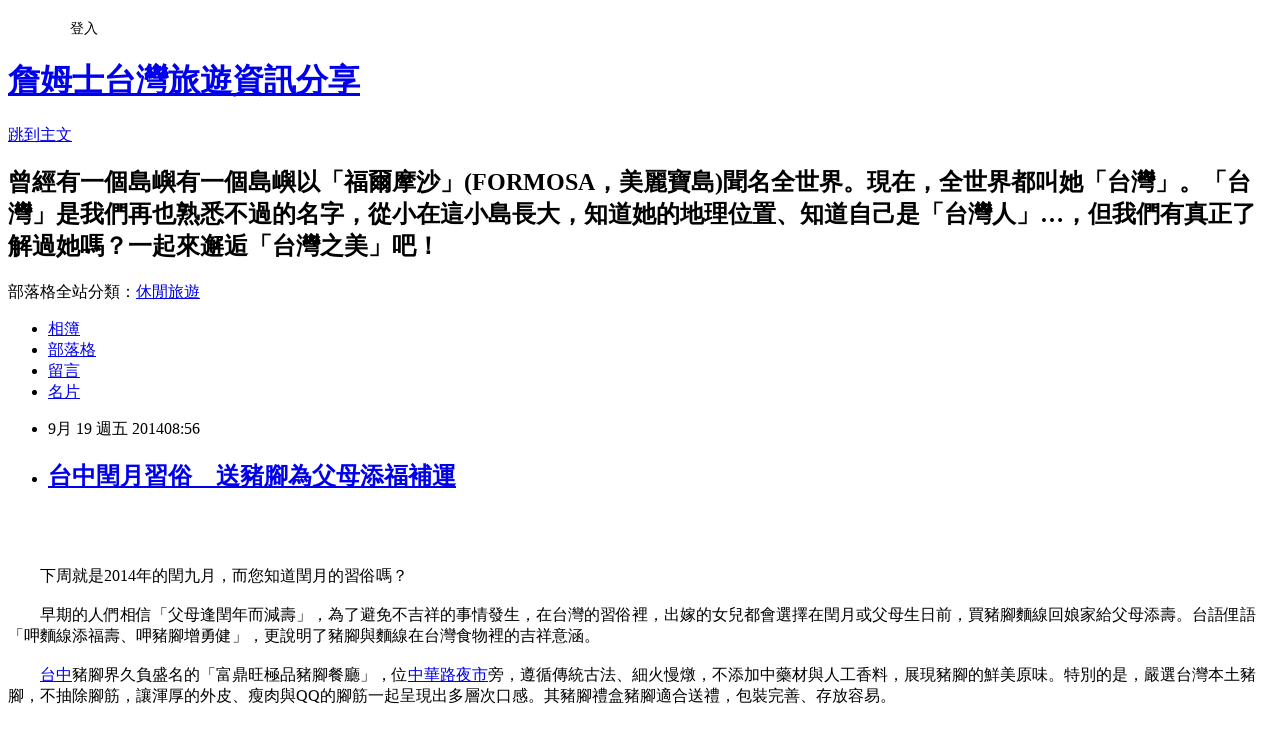

--- FILE ---
content_type: text/html; charset=utf-8
request_url: https://jamestravel.pixnet.net/blog/posts/10202266202
body_size: 30231
content:
<!DOCTYPE html><html lang="zh-TW"><head><meta charSet="utf-8"/><meta name="viewport" content="width=device-width, initial-scale=1"/><link rel="stylesheet" href="https://static.1px.tw/blog-next/_next/static/chunks/b1e52b495cc0137c.css" data-precedence="next"/><link rel="stylesheet" href="/fix.css?v=202601171923" type="text/css" data-precedence="medium"/><link rel="stylesheet" href="https://s3.1px.tw/blog/theme/choc/iframe-popup.css?v=202601171923" type="text/css" data-precedence="medium"/><link rel="stylesheet" href="https://s3.1px.tw/blog/theme/choc/plugins.min.css?v=202601171923" type="text/css" data-precedence="medium"/><link rel="stylesheet" href="https://s3.1px.tw/blog/theme/choc/openid-comment.css?v=202601171923" type="text/css" data-precedence="medium"/><link rel="stylesheet" href="https://s3.1px.tw/blog/theme/choc/style.min.css?v=202601171923" type="text/css" data-precedence="medium"/><link rel="stylesheet" href="https://s3.1px.tw/blog/theme/choc/main.min.css?v=202601171923" type="text/css" data-precedence="medium"/><link rel="stylesheet" href="https://pimg.1px.tw/jamestravel/assets/jamestravel.css?v=202601171923" type="text/css" data-precedence="medium"/><link rel="stylesheet" href="https://s3.1px.tw/blog/theme/choc/author-info.css?v=202601171923" type="text/css" data-precedence="medium"/><link rel="stylesheet" href="https://s3.1px.tw/blog/theme/choc/idlePop.min.css?v=202601171923" type="text/css" data-precedence="medium"/><link rel="preload" as="script" fetchPriority="low" href="https://static.1px.tw/blog-next/_next/static/chunks/94688e2baa9fea03.js"/><script src="https://static.1px.tw/blog-next/_next/static/chunks/41eaa5427c45ebcc.js" async=""></script><script src="https://static.1px.tw/blog-next/_next/static/chunks/e2c6231760bc85bd.js" async=""></script><script src="https://static.1px.tw/blog-next/_next/static/chunks/94bde6376cf279be.js" async=""></script><script src="https://static.1px.tw/blog-next/_next/static/chunks/426b9d9d938a9eb4.js" async=""></script><script src="https://static.1px.tw/blog-next/_next/static/chunks/turbopack-5021d21b4b170dda.js" async=""></script><script src="https://static.1px.tw/blog-next/_next/static/chunks/ff1a16fafef87110.js" async=""></script><script src="https://static.1px.tw/blog-next/_next/static/chunks/e308b2b9ce476a3e.js" async=""></script><script src="https://static.1px.tw/blog-next/_next/static/chunks/2bf79572a40338b7.js" async=""></script><script src="https://static.1px.tw/blog-next/_next/static/chunks/d3c6eed28c1dd8e2.js" async=""></script><script src="https://static.1px.tw/blog-next/_next/static/chunks/d4d39cfc2a072218.js" async=""></script><script src="https://static.1px.tw/blog-next/_next/static/chunks/6a5d72c05b9cd4ba.js" async=""></script><script src="https://static.1px.tw/blog-next/_next/static/chunks/8af6103cf1375f47.js" async=""></script><script src="https://static.1px.tw/blog-next/_next/static/chunks/60d08651d643cedc.js" async=""></script><script src="https://static.1px.tw/blog-next/_next/static/chunks/0ae21416dac1fa83.js" async=""></script><script src="https://static.1px.tw/blog-next/_next/static/chunks/6d1100e43ad18157.js" async=""></script><script src="https://static.1px.tw/blog-next/_next/static/chunks/87eeaf7a3b9005e8.js" async=""></script><script src="https://static.1px.tw/blog-next/_next/static/chunks/ed01c75076819ebd.js" async=""></script><script src="https://static.1px.tw/blog-next/_next/static/chunks/a4df8fc19a9a82e6.js" async=""></script><title>台中閏月習俗　送豬腳為父母添福補運</title><meta name="description" content="　　下周就是2014年的閏九月，而您知道閏月的習俗嗎？　　早期的人們相信「父母逢閏年而減壽」，為了避免不吉祥的事情發生，在台灣的習俗裡，出嫁的女兒都會選擇在閏月或父母生日前，買豬腳麵線回娘家給父母添壽。台語俚語「呷麵線添福壽、呷豬腳增勇健」，更說明了豬腳與麵線在台灣食物裡的吉祥意涵。　　台中豬腳界久負盛名的「富鼎旺極品豬腳餐廳」，位中華路夜市旁，遵循傳統古法、細火慢燉，不添加中藥材與人工香料，展現豬腳的鮮美原味。特別的是，嚴選台灣本土豬腳，不抽除腳筋，讓渾厚的外皮、瘦肉與QQ的腳筋一起呈現出多層次口感。其豬腳禮盒豬腳適合送禮，包裝完善、存放容易。　　店內老師傅每天早上7點就得開始準備魯豬腳，經過篩選、洗淨、整理等過程，再依循古法細燉慢熬3至4小時，火候掌控得宜，才能呈現豬腳的精華，在食安問題頻生的現在，更顯出「富鼎旺」對於自家食物的用心與謹慎，造就不凡品質。（圖／富鼎旺提供）    溫馨提示 : 以下飯店及台中汽車旅館皆已提供即時又便利的線上訂房服務，歡迎多加利用喔!台中禾苑酒店　承億文旅台中鳥日子　塔木德原德館　富信大飯店　心驛商旅　仁美時尚飯店　台中一中時尚商旅　哈密瓜時尚旅店　涵館汽車旅館　樺品居汽車旅館　音樂世界旅邸　喬苑大飯店"/><meta name="author" content="詹姆士台灣旅遊資訊分享"/><meta name="google-adsense-platform-account" content="pub-2647689032095179"/><meta name="fb:app_id" content="101730233200171"/><link rel="canonical" href="https://jamestravel.pixnet.net/blog/posts/10202266202"/><meta property="og:title" content="台中閏月習俗　送豬腳為父母添福補運"/><meta property="og:description" content="　　下周就是2014年的閏九月，而您知道閏月的習俗嗎？　　早期的人們相信「父母逢閏年而減壽」，為了避免不吉祥的事情發生，在台灣的習俗裡，出嫁的女兒都會選擇在閏月或父母生日前，買豬腳麵線回娘家給父母添壽。台語俚語「呷麵線添福壽、呷豬腳增勇健」，更說明了豬腳與麵線在台灣食物裡的吉祥意涵。　　台中豬腳界久負盛名的「富鼎旺極品豬腳餐廳」，位中華路夜市旁，遵循傳統古法、細火慢燉，不添加中藥材與人工香料，展現豬腳的鮮美原味。特別的是，嚴選台灣本土豬腳，不抽除腳筋，讓渾厚的外皮、瘦肉與QQ的腳筋一起呈現出多層次口感。其豬腳禮盒豬腳適合送禮，包裝完善、存放容易。　　店內老師傅每天早上7點就得開始準備魯豬腳，經過篩選、洗淨、整理等過程，再依循古法細燉慢熬3至4小時，火候掌控得宜，才能呈現豬腳的精華，在食安問題頻生的現在，更顯出「富鼎旺」對於自家食物的用心與謹慎，造就不凡品質。（圖／富鼎旺提供）    溫馨提示 : 以下飯店及台中汽車旅館皆已提供即時又便利的線上訂房服務，歡迎多加利用喔!台中禾苑酒店　承億文旅台中鳥日子　塔木德原德館　富信大飯店　心驛商旅　仁美時尚飯店　台中一中時尚商旅　哈密瓜時尚旅店　涵館汽車旅館　樺品居汽車旅館　音樂世界旅邸　喬苑大飯店"/><meta property="og:url" content="https://jamestravel.pixnet.net/blog/posts/10202266202"/><meta property="og:image" content="http://tw.tranews.com/Show/images/News/3286689_1.jpg"/><meta property="og:type" content="article"/><meta name="twitter:card" content="summary_large_image"/><meta name="twitter:title" content="台中閏月習俗　送豬腳為父母添福補運"/><meta name="twitter:description" content="　　下周就是2014年的閏九月，而您知道閏月的習俗嗎？　　早期的人們相信「父母逢閏年而減壽」，為了避免不吉祥的事情發生，在台灣的習俗裡，出嫁的女兒都會選擇在閏月或父母生日前，買豬腳麵線回娘家給父母添壽。台語俚語「呷麵線添福壽、呷豬腳增勇健」，更說明了豬腳與麵線在台灣食物裡的吉祥意涵。　　台中豬腳界久負盛名的「富鼎旺極品豬腳餐廳」，位中華路夜市旁，遵循傳統古法、細火慢燉，不添加中藥材與人工香料，展現豬腳的鮮美原味。特別的是，嚴選台灣本土豬腳，不抽除腳筋，讓渾厚的外皮、瘦肉與QQ的腳筋一起呈現出多層次口感。其豬腳禮盒豬腳適合送禮，包裝完善、存放容易。　　店內老師傅每天早上7點就得開始準備魯豬腳，經過篩選、洗淨、整理等過程，再依循古法細燉慢熬3至4小時，火候掌控得宜，才能呈現豬腳的精華，在食安問題頻生的現在，更顯出「富鼎旺」對於自家食物的用心與謹慎，造就不凡品質。（圖／富鼎旺提供）    溫馨提示 : 以下飯店及台中汽車旅館皆已提供即時又便利的線上訂房服務，歡迎多加利用喔!台中禾苑酒店　承億文旅台中鳥日子　塔木德原德館　富信大飯店　心驛商旅　仁美時尚飯店　台中一中時尚商旅　哈密瓜時尚旅店　涵館汽車旅館　樺品居汽車旅館　音樂世界旅邸　喬苑大飯店"/><meta name="twitter:image" content="http://tw.tranews.com/Show/images/News/3286689_1.jpg"/><link rel="icon" href="/favicon.ico?favicon.a62c60e0.ico" sizes="32x32" type="image/x-icon"/><script src="https://static.1px.tw/blog-next/_next/static/chunks/a6dad97d9634a72d.js" noModule=""></script></head><body><!--$--><!--/$--><!--$?--><template id="B:0"></template><!--/$--><script>requestAnimationFrame(function(){$RT=performance.now()});</script><script src="https://static.1px.tw/blog-next/_next/static/chunks/94688e2baa9fea03.js" id="_R_" async=""></script><div hidden id="S:0"><script id="pixnet-vars">
        window.PIXNET = {
          post_id: "10202266202",
          name: "jamestravel",
          user_id: 0,
          blog_id: "4636757",
          display_ads: true,
          ad_options: {"chictrip":false}
        };
      </script><script type="text/javascript" src="https://code.jquery.com/jquery-latest.min.js"></script><script id="json-ld-article-script" type="application/ld+json">{"@context":"https:\u002F\u002Fschema.org","@type":"BlogPosting","isAccessibleForFree":true,"mainEntityOfPage":{"@type":"WebPage","@id":"https:\u002F\u002Fjamestravel.pixnet.net\u002Fblog\u002Fposts\u002F10202266202"},"headline":"台中閏月習俗　送豬腳為父母添福補運","description":"\u003Cimg src=\"http:\u002F\u002Ftw.tranews.com\u002FShow\u002Fimages\u002FNews\u002F3286689_1.jpg\" alt=\"\" width=\"400\" height=\"300\" \u002F\u003E\u003Cbr \u002F\u003E\u003Cbr\u003E　　下周就是2014年的閏九月，而您知道閏月的習俗嗎？\u003Cbr\u003E　　早期的人們相信「父母逢閏年而減壽」，為了避免不吉祥的事情發生，在台灣的習俗裡，出嫁的女兒都會選擇在閏月或父母生日前，買豬腳麵線回娘家給父母添壽。台語俚語「呷麵線添福壽、呷豬腳增勇健」，更說明了豬腳與麵線在台灣食物裡的吉祥意涵。\u003Cbr\u003E　　台中豬腳界久負盛名的「富鼎旺極品豬腳餐廳」，位中華路夜市旁，遵循傳統古法、細火慢燉，不添加中藥材與人工香料，展現豬腳的鮮美原味。特別的是，嚴選台灣本土豬腳，不抽除腳筋，讓渾厚的外皮、瘦肉與QQ的腳筋一起呈現出多層次口感。其豬腳禮盒豬腳適合送禮，包裝完善、存放容易。\u003Cbr\u003E　　店內老師傅每天早上7點就得開始準備魯豬腳，經過篩選、洗淨、整理等過程，再依循古法細燉慢熬3至4小時，火候掌控得宜，才能呈現豬腳的精華，在食安問題頻生的現在，更顯出「富鼎旺」對於自家食物的用心與謹慎，造就不凡品質。（圖／富鼎旺提供）   \u003Cbr\u003E 溫馨提示 : 以下飯店及台中汽車旅館皆已提供即時又便利的線上訂房服務，歡迎多加利用喔!\u003Cbr\u003E台中禾苑酒店　承億文旅台中鳥日子　塔木德原德館　富信大飯店　心驛商旅　仁美時尚飯店　台中一中時尚商旅　哈密瓜時尚旅店　涵館汽車旅館　樺品居汽車旅館　音樂世界旅邸　喬苑大飯店\u003Cbr\u003E","articleBody":"\u003Cp\u003E\u003Cimg src=\"http:\u002F\u002Ftw.tranews.com\u002FShow\u002Fimages\u002FNews\u002F3286689_1.jpg\" alt=\"\" width=\"400\" height=\"300\" \u002F\u003E\u003Cbr \u002F\u003E\u003Cbr \u002F\u003E\u003Cbr \u002F\u003E　　下周就是2014年的閏九月，而您知道閏月的習俗嗎？\u003Cbr \u002F\u003E\u003Cbr \u002F\u003E　　早期的人們相信「父母逢閏年而減壽」，為了避免不吉祥的事情發生，在台灣的習俗裡，出嫁的女兒都會選擇在閏月或父母生日前，買豬腳麵線回娘家給父母添壽。台語俚語「呷麵線添福壽、呷豬腳增勇健」，更說明了豬腳與麵線在台灣食物裡的吉祥意涵。\u003Cbr \u002F\u003E\u003Cbr \u002F\u003E　　\u003Ca title=\"台中旅遊\" href=\"http:\u002F\u002Ftravel.tw.tranews.com\u002Fview\u002Ftaichung\u002F\" target=\"_top\"\u003E台中\u003C\u002Fa\u003E豬腳界久負盛名的「富鼎旺極品豬腳餐廳」，位\u003Ca title=\"中華路夜市\" href=\"http:\u002F\u002Ftravel.tw.tranews.com\u002Fview\u002Ftaichung\u002Fchunghuayehshih\u002F\" target=\"_top\"\u003E中華路夜市\u003C\u002Fa\u003E旁，遵循傳統古法、細火慢燉，不添加中藥材與人工香料，展現豬腳的鮮美原味。特別的是，嚴選台灣本土豬腳，不抽除腳筋，讓渾厚的外皮、瘦肉與QQ的腳筋一起呈現出多層次口感。其豬腳禮盒豬腳適合送禮，包裝完善、存放容易。\u003Cbr \u002F\u003E\u003Cbr \u002F\u003E　　店內老師傅每天早上7點就得開始準備魯豬腳，經過篩選、洗淨、整理等過程，再依循古法細燉慢熬3至4小時，火候掌控得宜，才能呈現豬腳的精華，在食安問題頻生的現在，更顯出「富鼎旺」對於自家食物的用心與謹慎，造就不凡品質。（圖／富鼎旺提供）&nbsp;&nbsp;&nbsp;\u003Cbr \u002F\u003E\u003Cbr \u002F\u003E\u003Cbr \u002F\u003E&nbsp;溫馨提示 : 以下\u003Ca title=\"飯店\" href=\"http:\u002F\u002Ftravel.tw.tranews.com\u002Fhotel\u002F\" target=\"_top\" data-mce-=\"\"\u003E飯店\u003C\u002Fa\u003E及\u003Ca title=\"台中汽車旅館\" href=\"http:\u002F\u002Ftravel.tw.tranews.com\u002Fhotel\u002Ftaichung\u002F\" target=\"_top\" data-mce-=\"\"\u003E台中汽車旅館\u003C\u002Fa\u003E皆已提供即時又便利的\u003Ca title=\"線上訂房\" href=\"http:\u002F\u002Ftravel.tw.tranews.com\u002Fhotel\u002F\" target=\"_top\" data-mce-=\"\"\u003E線上訂房\u003C\u002Fa\u003E服務，歡迎多加利用喔!\u003Cbr \u002F\u003E\u003Cbr \u002F\u003E\u003Ca title=\"台中禾苑酒店\" href=\"http:\u002F\u002Ftravel.tw.tranews.com\u002Fhotel\u002Ftaichung\u002Fheyuan\u002F\" target=\"_top\" data-mce-=\"\"\u003E台中禾苑酒店\u003C\u002Fa\u003E　\u003Ca title=\"承億文旅台中鳥日子\" href=\"http:\u002F\u002Ftravel.tw.tranews.com\u002Fhotel\u002Ftaichung\u002Fchengiwenlu\u002F\" target=\"_top\" data-mce-=\"\"\u003E承億文旅台中鳥日子\u003C\u002Fa\u003E　\u003Ca title=\"塔木德原德館\" href=\"http:\u002F\u002Ftravel.tw.tranews.com\u002Fhotel\u002Ftaichung\u002Fyuante\u002F\" target=\"_top\" data-mce-=\"\"\u003E塔木德原德館\u003C\u002Fa\u003E　\u003Ca title=\"台中富信大飯店\" href=\"http:\u002F\u002Ftravel.tw.tranews.com\u002Fhotel\u002Ftaichung\u002Ffuhsin\u002F\" target=\"_top\" data-mce-=\"\"\u003E富信大飯店\u003C\u002Fa\u003E　\u003Ca title=\"心驛商旅\" href=\"http:\u002F\u002Ftravel.tw.tranews.com\u002Fhotel\u002Ftaichung\u002Fherz\u002F\" target=\"_top\" data-mce-=\"\"\u003E心驛商旅\u003C\u002Fa\u003E　\u003Ca title=\"仁美時尚飯店\" href=\"http:\u002F\u002Fhotel.travel-web.com.tw\u002Froom_list.php?hotelid=341\" data-mce-=\"\"\u003E仁美時尚飯店\u003C\u002Fa\u003E　\u003Ca title=\"台中一中時尚商旅\" href=\"http:\u002F\u002Ftravel.tw.tranews.com\u002Fhotel\u002Ftaichung\u002Ftaichungonechung\u002F\" target=\"_top\" data-mce-=\"\"\u003E台中一中時尚商旅\u003C\u002Fa\u003E　\u003Ca title=\"哈密瓜時尚旅店\" href=\"http:\u002F\u002Ftravel.tw.tranews.com\u002Fhotel\u002Ftaichung\u002Fhamikua\u002F\" target=\"_top\" data-mce-=\"\"\u003E哈密瓜時尚旅店\u003C\u002Fa\u003E　\u003Ca title=\"涵館汽車旅館\" href=\"http:\u002F\u002Ftravel.tw.tranews.com\u002Fhotel\u002Ftaichung\u002Fhankuan\u002F\" target=\"_blank\" data-mce-=\"\"\u003E涵館汽車旅館\u003C\u002Fa\u003E　\u003Ca title=\"樺品居汽車旅館\" href=\"http:\u002F\u002Ftravel.tw.tranews.com\u002Fhotel\u002Ftaichung\u002Fhuapinchu\u002F\" target=\"_blank\" data-mce-=\"\"\u003E樺品居汽車旅館\u003C\u002Fa\u003E　\u003Ca title=\"音樂世界旅邸\" href=\"http:\u002F\u002Ftravel.tw.tranews.com\u002Fhotel\u002Ftaichung\u002Fyinyuehshihchiehluti\u002F\" target=\"_top\" data-mce-=\"\"\u003E音樂世界旅邸\u003C\u002Fa\u003E　\u003Ca title=\"豐原喬苑大飯店\" href=\"http:\u002F\u002Ftravel.tw.tranews.com\u002Fhotel\u002Ftaichung\u002Fchiaoyuan\u002F\" target=\"_top\" data-mce-=\"\"\u003E喬苑大飯店\u003C\u002Fa\u003E\u003Cbr \u002F\u003E\u003Cbr \u002F\u003E\u003C\u002Fp\u003E","image":["http:\u002F\u002Ftw.tranews.com\u002FShow\u002Fimages\u002FNews\u002F3286689_1.jpg"],"author":{"@type":"Person","name":"詹姆士台灣旅遊資訊分享","url":"https:\u002F\u002Fwww.pixnet.net\u002Fpcard\u002Fjamestravel"},"publisher":{"@type":"Organization","name":"詹姆士台灣旅遊資訊分享","logo":{"@type":"ImageObject","url":"https:\u002F\u002Fs3.1px.tw\u002Fblog\u002Fcommon\u002Favatar\u002Fblog_cover_dark.jpg"}},"datePublished":"2014-09-19T00:56:58.000Z","dateModified":"","keywords":[],"articleSection":"台中旅遊"}</script><template id="P:1"></template><template id="P:2"></template><template id="P:3"></template><section aria-label="Notifications alt+T" tabindex="-1" aria-live="polite" aria-relevant="additions text" aria-atomic="false"></section></div><script>(self.__next_f=self.__next_f||[]).push([0])</script><script>self.__next_f.push([1,"1:\"$Sreact.fragment\"\n3:I[39756,[\"https://static.1px.tw/blog-next/_next/static/chunks/ff1a16fafef87110.js\",\"https://static.1px.tw/blog-next/_next/static/chunks/e308b2b9ce476a3e.js\"],\"default\"]\n4:I[53536,[\"https://static.1px.tw/blog-next/_next/static/chunks/ff1a16fafef87110.js\",\"https://static.1px.tw/blog-next/_next/static/chunks/e308b2b9ce476a3e.js\"],\"default\"]\n6:I[97367,[\"https://static.1px.tw/blog-next/_next/static/chunks/ff1a16fafef87110.js\",\"https://static.1px.tw/blog-next/_next/static/chunks/e308b2b9ce476a3e.js\"],\"OutletBoundary\"]\n8:I[97367,[\"https://static.1px.tw/blog-next/_next/static/chunks/ff1a16fafef87110.js\",\"https://static.1px.tw/blog-next/_next/static/chunks/e308b2b9ce476a3e.js\"],\"ViewportBoundary\"]\na:I[97367,[\"https://static.1px.tw/blog-next/_next/static/chunks/ff1a16fafef87110.js\",\"https://static.1px.tw/blog-next/_next/static/chunks/e308b2b9ce476a3e.js\"],\"MetadataBoundary\"]\nc:I[63491,[\"https://static.1px.tw/blog-next/_next/static/chunks/2bf79572a40338b7.js\",\"https://static.1px.tw/blog-next/_next/static/chunks/d3c6eed28c1dd8e2.js\"],\"default\"]\n:HL[\"https://static.1px.tw/blog-next/_next/static/chunks/b1e52b495cc0137c.css\",\"style\"]\n"])</script><script>self.__next_f.push([1,"0:{\"P\":null,\"b\":\"jLMCWaFgMfR_swzrVDvgI\",\"c\":[\"\",\"blog\",\"posts\",\"10202266202\"],\"q\":\"\",\"i\":false,\"f\":[[[\"\",{\"children\":[\"blog\",{\"children\":[\"posts\",{\"children\":[[\"id\",\"10202266202\",\"d\"],{\"children\":[\"__PAGE__\",{}]}]}]}]},\"$undefined\",\"$undefined\",true],[[\"$\",\"$1\",\"c\",{\"children\":[[[\"$\",\"script\",\"script-0\",{\"src\":\"https://static.1px.tw/blog-next/_next/static/chunks/d4d39cfc2a072218.js\",\"async\":true,\"nonce\":\"$undefined\"}],[\"$\",\"script\",\"script-1\",{\"src\":\"https://static.1px.tw/blog-next/_next/static/chunks/6a5d72c05b9cd4ba.js\",\"async\":true,\"nonce\":\"$undefined\"}],[\"$\",\"script\",\"script-2\",{\"src\":\"https://static.1px.tw/blog-next/_next/static/chunks/8af6103cf1375f47.js\",\"async\":true,\"nonce\":\"$undefined\"}]],\"$L2\"]}],{\"children\":[[\"$\",\"$1\",\"c\",{\"children\":[null,[\"$\",\"$L3\",null,{\"parallelRouterKey\":\"children\",\"error\":\"$undefined\",\"errorStyles\":\"$undefined\",\"errorScripts\":\"$undefined\",\"template\":[\"$\",\"$L4\",null,{}],\"templateStyles\":\"$undefined\",\"templateScripts\":\"$undefined\",\"notFound\":\"$undefined\",\"forbidden\":\"$undefined\",\"unauthorized\":\"$undefined\"}]]}],{\"children\":[[\"$\",\"$1\",\"c\",{\"children\":[null,[\"$\",\"$L3\",null,{\"parallelRouterKey\":\"children\",\"error\":\"$undefined\",\"errorStyles\":\"$undefined\",\"errorScripts\":\"$undefined\",\"template\":[\"$\",\"$L4\",null,{}],\"templateStyles\":\"$undefined\",\"templateScripts\":\"$undefined\",\"notFound\":\"$undefined\",\"forbidden\":\"$undefined\",\"unauthorized\":\"$undefined\"}]]}],{\"children\":[[\"$\",\"$1\",\"c\",{\"children\":[null,[\"$\",\"$L3\",null,{\"parallelRouterKey\":\"children\",\"error\":\"$undefined\",\"errorStyles\":\"$undefined\",\"errorScripts\":\"$undefined\",\"template\":[\"$\",\"$L4\",null,{}],\"templateStyles\":\"$undefined\",\"templateScripts\":\"$undefined\",\"notFound\":\"$undefined\",\"forbidden\":\"$undefined\",\"unauthorized\":\"$undefined\"}]]}],{\"children\":[[\"$\",\"$1\",\"c\",{\"children\":[\"$L5\",[[\"$\",\"link\",\"0\",{\"rel\":\"stylesheet\",\"href\":\"https://static.1px.tw/blog-next/_next/static/chunks/b1e52b495cc0137c.css\",\"precedence\":\"next\",\"crossOrigin\":\"$undefined\",\"nonce\":\"$undefined\"}],[\"$\",\"script\",\"script-0\",{\"src\":\"https://static.1px.tw/blog-next/_next/static/chunks/0ae21416dac1fa83.js\",\"async\":true,\"nonce\":\"$undefined\"}],[\"$\",\"script\",\"script-1\",{\"src\":\"https://static.1px.tw/blog-next/_next/static/chunks/6d1100e43ad18157.js\",\"async\":true,\"nonce\":\"$undefined\"}],[\"$\",\"script\",\"script-2\",{\"src\":\"https://static.1px.tw/blog-next/_next/static/chunks/87eeaf7a3b9005e8.js\",\"async\":true,\"nonce\":\"$undefined\"}],[\"$\",\"script\",\"script-3\",{\"src\":\"https://static.1px.tw/blog-next/_next/static/chunks/ed01c75076819ebd.js\",\"async\":true,\"nonce\":\"$undefined\"}],[\"$\",\"script\",\"script-4\",{\"src\":\"https://static.1px.tw/blog-next/_next/static/chunks/a4df8fc19a9a82e6.js\",\"async\":true,\"nonce\":\"$undefined\"}]],[\"$\",\"$L6\",null,{\"children\":\"$@7\"}]]}],{},null,false,false]},null,false,false]},null,false,false]},null,false,false]},null,false,false],[\"$\",\"$1\",\"h\",{\"children\":[null,[\"$\",\"$L8\",null,{\"children\":\"$@9\"}],[\"$\",\"$La\",null,{\"children\":\"$@b\"}],null]}],false]],\"m\":\"$undefined\",\"G\":[\"$c\",[]],\"S\":false}\n"])</script><script>self.__next_f.push([1,"9:[[\"$\",\"meta\",\"0\",{\"charSet\":\"utf-8\"}],[\"$\",\"meta\",\"1\",{\"name\":\"viewport\",\"content\":\"width=device-width, initial-scale=1\"}]]\n"])</script><script>self.__next_f.push([1,"d:I[79520,[\"https://static.1px.tw/blog-next/_next/static/chunks/d4d39cfc2a072218.js\",\"https://static.1px.tw/blog-next/_next/static/chunks/6a5d72c05b9cd4ba.js\",\"https://static.1px.tw/blog-next/_next/static/chunks/8af6103cf1375f47.js\"],\"\"]\n10:I[2352,[\"https://static.1px.tw/blog-next/_next/static/chunks/d4d39cfc2a072218.js\",\"https://static.1px.tw/blog-next/_next/static/chunks/6a5d72c05b9cd4ba.js\",\"https://static.1px.tw/blog-next/_next/static/chunks/8af6103cf1375f47.js\"],\"AdultWarningModal\"]\n11:I[69182,[\"https://static.1px.tw/blog-next/_next/static/chunks/d4d39cfc2a072218.js\",\"https://static.1px.tw/blog-next/_next/static/chunks/6a5d72c05b9cd4ba.js\",\"https://static.1px.tw/blog-next/_next/static/chunks/8af6103cf1375f47.js\"],\"HydrationComplete\"]\n12:I[12985,[\"https://static.1px.tw/blog-next/_next/static/chunks/d4d39cfc2a072218.js\",\"https://static.1px.tw/blog-next/_next/static/chunks/6a5d72c05b9cd4ba.js\",\"https://static.1px.tw/blog-next/_next/static/chunks/8af6103cf1375f47.js\"],\"NuqsAdapter\"]\n13:I[82782,[\"https://static.1px.tw/blog-next/_next/static/chunks/d4d39cfc2a072218.js\",\"https://static.1px.tw/blog-next/_next/static/chunks/6a5d72c05b9cd4ba.js\",\"https://static.1px.tw/blog-next/_next/static/chunks/8af6103cf1375f47.js\"],\"RefineContext\"]\n14:I[29306,[\"https://static.1px.tw/blog-next/_next/static/chunks/d4d39cfc2a072218.js\",\"https://static.1px.tw/blog-next/_next/static/chunks/6a5d72c05b9cd4ba.js\",\"https://static.1px.tw/blog-next/_next/static/chunks/8af6103cf1375f47.js\",\"https://static.1px.tw/blog-next/_next/static/chunks/60d08651d643cedc.js\",\"https://static.1px.tw/blog-next/_next/static/chunks/d3c6eed28c1dd8e2.js\"],\"default\"]\n2:[\"$\",\"html\",null,{\"lang\":\"zh-TW\",\"children\":[[\"$\",\"$Ld\",null,{\"id\":\"google-tag-manager\",\"strategy\":\"afterInteractive\",\"children\":\"\\n(function(w,d,s,l,i){w[l]=w[l]||[];w[l].push({'gtm.start':\\nnew Date().getTime(),event:'gtm.js'});var f=d.getElementsByTagName(s)[0],\\nj=d.createElement(s),dl=l!='dataLayer'?'\u0026l='+l:'';j.async=true;j.src=\\n'https://www.googletagmanager.com/gtm.js?id='+i+dl;f.parentNode.insertBefore(j,f);\\n})(window,document,'script','dataLayer','GTM-TRLQMPKX');\\n  \"}],\"$Le\",\"$Lf\",[\"$\",\"body\",null,{\"children\":[[\"$\",\"$L10\",null,{\"display\":false}],[\"$\",\"$L11\",null,{}],[\"$\",\"$L12\",null,{\"children\":[\"$\",\"$L13\",null,{\"children\":[\"$\",\"$L3\",null,{\"parallelRouterKey\":\"children\",\"error\":\"$undefined\",\"errorStyles\":\"$undefined\",\"errorScripts\":\"$undefined\",\"template\":[\"$\",\"$L4\",null,{}],\"templateStyles\":\"$undefined\",\"templateScripts\":\"$undefined\",\"notFound\":[[\"$\",\"$L14\",null,{}],[]],\"forbidden\":\"$undefined\",\"unauthorized\":\"$undefined\"}]}]}]]}]]}]\n"])</script><script>self.__next_f.push([1,"e:null\nf:null\n"])</script><script>self.__next_f.push([1,"16:I[27201,[\"https://static.1px.tw/blog-next/_next/static/chunks/ff1a16fafef87110.js\",\"https://static.1px.tw/blog-next/_next/static/chunks/e308b2b9ce476a3e.js\"],\"IconMark\"]\n5:[[\"$\",\"script\",null,{\"id\":\"pixnet-vars\",\"children\":\"\\n        window.PIXNET = {\\n          post_id: \\\"10202266202\\\",\\n          name: \\\"jamestravel\\\",\\n          user_id: 0,\\n          blog_id: \\\"4636757\\\",\\n          display_ads: true,\\n          ad_options: {\\\"chictrip\\\":false}\\n        };\\n      \"}],\"$L15\"]\n"])</script><script>self.__next_f.push([1,"b:[[\"$\",\"title\",\"0\",{\"children\":\"台中閏月習俗　送豬腳為父母添福補運\"}],[\"$\",\"meta\",\"1\",{\"name\":\"description\",\"content\":\"　　下周就是2014年的閏九月，而您知道閏月的習俗嗎？　　早期的人們相信「父母逢閏年而減壽」，為了避免不吉祥的事情發生，在台灣的習俗裡，出嫁的女兒都會選擇在閏月或父母生日前，買豬腳麵線回娘家給父母添壽。台語俚語「呷麵線添福壽、呷豬腳增勇健」，更說明了豬腳與麵線在台灣食物裡的吉祥意涵。　　台中豬腳界久負盛名的「富鼎旺極品豬腳餐廳」，位中華路夜市旁，遵循傳統古法、細火慢燉，不添加中藥材與人工香料，展現豬腳的鮮美原味。特別的是，嚴選台灣本土豬腳，不抽除腳筋，讓渾厚的外皮、瘦肉與QQ的腳筋一起呈現出多層次口感。其豬腳禮盒豬腳適合送禮，包裝完善、存放容易。　　店內老師傅每天早上7點就得開始準備魯豬腳，經過篩選、洗淨、整理等過程，再依循古法細燉慢熬3至4小時，火候掌控得宜，才能呈現豬腳的精華，在食安問題頻生的現在，更顯出「富鼎旺」對於自家食物的用心與謹慎，造就不凡品質。（圖／富鼎旺提供）    溫馨提示 : 以下飯店及台中汽車旅館皆已提供即時又便利的線上訂房服務，歡迎多加利用喔!台中禾苑酒店　承億文旅台中鳥日子　塔木德原德館　富信大飯店　心驛商旅　仁美時尚飯店　台中一中時尚商旅　哈密瓜時尚旅店　涵館汽車旅館　樺品居汽車旅館　音樂世界旅邸　喬苑大飯店\"}],[\"$\",\"meta\",\"2\",{\"name\":\"author\",\"content\":\"詹姆士台灣旅遊資訊分享\"}],[\"$\",\"meta\",\"3\",{\"name\":\"google-adsense-platform-account\",\"content\":\"pub-2647689032095179\"}],[\"$\",\"meta\",\"4\",{\"name\":\"fb:app_id\",\"content\":\"101730233200171\"}],[\"$\",\"link\",\"5\",{\"rel\":\"canonical\",\"href\":\"https://jamestravel.pixnet.net/blog/posts/10202266202\"}],[\"$\",\"meta\",\"6\",{\"property\":\"og:title\",\"content\":\"台中閏月習俗　送豬腳為父母添福補運\"}],[\"$\",\"meta\",\"7\",{\"property\":\"og:description\",\"content\":\"　　下周就是2014年的閏九月，而您知道閏月的習俗嗎？　　早期的人們相信「父母逢閏年而減壽」，為了避免不吉祥的事情發生，在台灣的習俗裡，出嫁的女兒都會選擇在閏月或父母生日前，買豬腳麵線回娘家給父母添壽。台語俚語「呷麵線添福壽、呷豬腳增勇健」，更說明了豬腳與麵線在台灣食物裡的吉祥意涵。　　台中豬腳界久負盛名的「富鼎旺極品豬腳餐廳」，位中華路夜市旁，遵循傳統古法、細火慢燉，不添加中藥材與人工香料，展現豬腳的鮮美原味。特別的是，嚴選台灣本土豬腳，不抽除腳筋，讓渾厚的外皮、瘦肉與QQ的腳筋一起呈現出多層次口感。其豬腳禮盒豬腳適合送禮，包裝完善、存放容易。　　店內老師傅每天早上7點就得開始準備魯豬腳，經過篩選、洗淨、整理等過程，再依循古法細燉慢熬3至4小時，火候掌控得宜，才能呈現豬腳的精華，在食安問題頻生的現在，更顯出「富鼎旺」對於自家食物的用心與謹慎，造就不凡品質。（圖／富鼎旺提供）    溫馨提示 : 以下飯店及台中汽車旅館皆已提供即時又便利的線上訂房服務，歡迎多加利用喔!台中禾苑酒店　承億文旅台中鳥日子　塔木德原德館　富信大飯店　心驛商旅　仁美時尚飯店　台中一中時尚商旅　哈密瓜時尚旅店　涵館汽車旅館　樺品居汽車旅館　音樂世界旅邸　喬苑大飯店\"}],[\"$\",\"meta\",\"8\",{\"property\":\"og:url\",\"content\":\"https://jamestravel.pixnet.net/blog/posts/10202266202\"}],[\"$\",\"meta\",\"9\",{\"property\":\"og:image\",\"content\":\"http://tw.tranews.com/Show/images/News/3286689_1.jpg\"}],[\"$\",\"meta\",\"10\",{\"property\":\"og:type\",\"content\":\"article\"}],[\"$\",\"meta\",\"11\",{\"name\":\"twitter:card\",\"content\":\"summary_large_image\"}],[\"$\",\"meta\",\"12\",{\"name\":\"twitter:title\",\"content\":\"台中閏月習俗　送豬腳為父母添福補運\"}],[\"$\",\"meta\",\"13\",{\"name\":\"twitter:description\",\"content\":\"　　下周就是2014年的閏九月，而您知道閏月的習俗嗎？　　早期的人們相信「父母逢閏年而減壽」，為了避免不吉祥的事情發生，在台灣的習俗裡，出嫁的女兒都會選擇在閏月或父母生日前，買豬腳麵線回娘家給父母添壽。台語俚語「呷麵線添福壽、呷豬腳增勇健」，更說明了豬腳與麵線在台灣食物裡的吉祥意涵。　　台中豬腳界久負盛名的「富鼎旺極品豬腳餐廳」，位中華路夜市旁，遵循傳統古法、細火慢燉，不添加中藥材與人工香料，展現豬腳的鮮美原味。特別的是，嚴選台灣本土豬腳，不抽除腳筋，讓渾厚的外皮、瘦肉與QQ的腳筋一起呈現出多層次口感。其豬腳禮盒豬腳適合送禮，包裝完善、存放容易。　　店內老師傅每天早上7點就得開始準備魯豬腳，經過篩選、洗淨、整理等過程，再依循古法細燉慢熬3至4小時，火候掌控得宜，才能呈現豬腳的精華，在食安問題頻生的現在，更顯出「富鼎旺」對於自家食物的用心與謹慎，造就不凡品質。（圖／富鼎旺提供）    溫馨提示 : 以下飯店及台中汽車旅館皆已提供即時又便利的線上訂房服務，歡迎多加利用喔!台中禾苑酒店　承億文旅台中鳥日子　塔木德原德館　富信大飯店　心驛商旅　仁美時尚飯店　台中一中時尚商旅　哈密瓜時尚旅店　涵館汽車旅館　樺品居汽車旅館　音樂世界旅邸　喬苑大飯店\"}],[\"$\",\"meta\",\"14\",{\"name\":\"twitter:image\",\"content\":\"http://tw.tranews.com/Show/images/News/3286689_1.jpg\"}],[\"$\",\"link\",\"15\",{\"rel\":\"icon\",\"href\":\"/favicon.ico?favicon.a62c60e0.ico\",\"sizes\":\"32x32\",\"type\":\"image/x-icon\"}],[\"$\",\"$L16\",\"16\",{}]]\n"])</script><script>self.__next_f.push([1,"7:null\n"])</script><script>self.__next_f.push([1,":HL[\"/fix.css?v=202601171923\",\"style\",{\"type\":\"text/css\"}]\n:HL[\"https://s3.1px.tw/blog/theme/choc/iframe-popup.css?v=202601171923\",\"style\",{\"type\":\"text/css\"}]\n:HL[\"https://s3.1px.tw/blog/theme/choc/plugins.min.css?v=202601171923\",\"style\",{\"type\":\"text/css\"}]\n:HL[\"https://s3.1px.tw/blog/theme/choc/openid-comment.css?v=202601171923\",\"style\",{\"type\":\"text/css\"}]\n:HL[\"https://s3.1px.tw/blog/theme/choc/style.min.css?v=202601171923\",\"style\",{\"type\":\"text/css\"}]\n:HL[\"https://s3.1px.tw/blog/theme/choc/main.min.css?v=202601171923\",\"style\",{\"type\":\"text/css\"}]\n:HL[\"https://pimg.1px.tw/jamestravel/assets/jamestravel.css?v=202601171923\",\"style\",{\"type\":\"text/css\"}]\n:HL[\"https://s3.1px.tw/blog/theme/choc/author-info.css?v=202601171923\",\"style\",{\"type\":\"text/css\"}]\n:HL[\"https://s3.1px.tw/blog/theme/choc/idlePop.min.css?v=202601171923\",\"style\",{\"type\":\"text/css\"}]\n17:T1e69,"])</script><script>self.__next_f.push([1,"{\"@context\":\"https:\\u002F\\u002Fschema.org\",\"@type\":\"BlogPosting\",\"isAccessibleForFree\":true,\"mainEntityOfPage\":{\"@type\":\"WebPage\",\"@id\":\"https:\\u002F\\u002Fjamestravel.pixnet.net\\u002Fblog\\u002Fposts\\u002F10202266202\"},\"headline\":\"台中閏月習俗　送豬腳為父母添福補運\",\"description\":\"\\u003Cimg src=\\\"http:\\u002F\\u002Ftw.tranews.com\\u002FShow\\u002Fimages\\u002FNews\\u002F3286689_1.jpg\\\" alt=\\\"\\\" width=\\\"400\\\" height=\\\"300\\\" \\u002F\\u003E\\u003Cbr \\u002F\\u003E\\u003Cbr\\u003E　　下周就是2014年的閏九月，而您知道閏月的習俗嗎？\\u003Cbr\\u003E　　早期的人們相信「父母逢閏年而減壽」，為了避免不吉祥的事情發生，在台灣的習俗裡，出嫁的女兒都會選擇在閏月或父母生日前，買豬腳麵線回娘家給父母添壽。台語俚語「呷麵線添福壽、呷豬腳增勇健」，更說明了豬腳與麵線在台灣食物裡的吉祥意涵。\\u003Cbr\\u003E　　台中豬腳界久負盛名的「富鼎旺極品豬腳餐廳」，位中華路夜市旁，遵循傳統古法、細火慢燉，不添加中藥材與人工香料，展現豬腳的鮮美原味。特別的是，嚴選台灣本土豬腳，不抽除腳筋，讓渾厚的外皮、瘦肉與QQ的腳筋一起呈現出多層次口感。其豬腳禮盒豬腳適合送禮，包裝完善、存放容易。\\u003Cbr\\u003E　　店內老師傅每天早上7點就得開始準備魯豬腳，經過篩選、洗淨、整理等過程，再依循古法細燉慢熬3至4小時，火候掌控得宜，才能呈現豬腳的精華，在食安問題頻生的現在，更顯出「富鼎旺」對於自家食物的用心與謹慎，造就不凡品質。（圖／富鼎旺提供）   \\u003Cbr\\u003E 溫馨提示 : 以下飯店及台中汽車旅館皆已提供即時又便利的線上訂房服務，歡迎多加利用喔!\\u003Cbr\\u003E台中禾苑酒店　承億文旅台中鳥日子　塔木德原德館　富信大飯店　心驛商旅　仁美時尚飯店　台中一中時尚商旅　哈密瓜時尚旅店　涵館汽車旅館　樺品居汽車旅館　音樂世界旅邸　喬苑大飯店\\u003Cbr\\u003E\",\"articleBody\":\"\\u003Cp\\u003E\\u003Cimg src=\\\"http:\\u002F\\u002Ftw.tranews.com\\u002FShow\\u002Fimages\\u002FNews\\u002F3286689_1.jpg\\\" alt=\\\"\\\" width=\\\"400\\\" height=\\\"300\\\" \\u002F\\u003E\\u003Cbr \\u002F\\u003E\\u003Cbr \\u002F\\u003E\\u003Cbr \\u002F\\u003E　　下周就是2014年的閏九月，而您知道閏月的習俗嗎？\\u003Cbr \\u002F\\u003E\\u003Cbr \\u002F\\u003E　　早期的人們相信「父母逢閏年而減壽」，為了避免不吉祥的事情發生，在台灣的習俗裡，出嫁的女兒都會選擇在閏月或父母生日前，買豬腳麵線回娘家給父母添壽。台語俚語「呷麵線添福壽、呷豬腳增勇健」，更說明了豬腳與麵線在台灣食物裡的吉祥意涵。\\u003Cbr \\u002F\\u003E\\u003Cbr \\u002F\\u003E　　\\u003Ca title=\\\"台中旅遊\\\" href=\\\"http:\\u002F\\u002Ftravel.tw.tranews.com\\u002Fview\\u002Ftaichung\\u002F\\\" target=\\\"_top\\\"\\u003E台中\\u003C\\u002Fa\\u003E豬腳界久負盛名的「富鼎旺極品豬腳餐廳」，位\\u003Ca title=\\\"中華路夜市\\\" href=\\\"http:\\u002F\\u002Ftravel.tw.tranews.com\\u002Fview\\u002Ftaichung\\u002Fchunghuayehshih\\u002F\\\" target=\\\"_top\\\"\\u003E中華路夜市\\u003C\\u002Fa\\u003E旁，遵循傳統古法、細火慢燉，不添加中藥材與人工香料，展現豬腳的鮮美原味。特別的是，嚴選台灣本土豬腳，不抽除腳筋，讓渾厚的外皮、瘦肉與QQ的腳筋一起呈現出多層次口感。其豬腳禮盒豬腳適合送禮，包裝完善、存放容易。\\u003Cbr \\u002F\\u003E\\u003Cbr \\u002F\\u003E　　店內老師傅每天早上7點就得開始準備魯豬腳，經過篩選、洗淨、整理等過程，再依循古法細燉慢熬3至4小時，火候掌控得宜，才能呈現豬腳的精華，在食安問題頻生的現在，更顯出「富鼎旺」對於自家食物的用心與謹慎，造就不凡品質。（圖／富鼎旺提供）\u0026nbsp;\u0026nbsp;\u0026nbsp;\\u003Cbr \\u002F\\u003E\\u003Cbr \\u002F\\u003E\\u003Cbr \\u002F\\u003E\u0026nbsp;溫馨提示 : 以下\\u003Ca title=\\\"飯店\\\" href=\\\"http:\\u002F\\u002Ftravel.tw.tranews.com\\u002Fhotel\\u002F\\\" target=\\\"_top\\\" data-mce-=\\\"\\\"\\u003E飯店\\u003C\\u002Fa\\u003E及\\u003Ca title=\\\"台中汽車旅館\\\" href=\\\"http:\\u002F\\u002Ftravel.tw.tranews.com\\u002Fhotel\\u002Ftaichung\\u002F\\\" target=\\\"_top\\\" data-mce-=\\\"\\\"\\u003E台中汽車旅館\\u003C\\u002Fa\\u003E皆已提供即時又便利的\\u003Ca title=\\\"線上訂房\\\" href=\\\"http:\\u002F\\u002Ftravel.tw.tranews.com\\u002Fhotel\\u002F\\\" target=\\\"_top\\\" data-mce-=\\\"\\\"\\u003E線上訂房\\u003C\\u002Fa\\u003E服務，歡迎多加利用喔!\\u003Cbr \\u002F\\u003E\\u003Cbr \\u002F\\u003E\\u003Ca title=\\\"台中禾苑酒店\\\" href=\\\"http:\\u002F\\u002Ftravel.tw.tranews.com\\u002Fhotel\\u002Ftaichung\\u002Fheyuan\\u002F\\\" target=\\\"_top\\\" data-mce-=\\\"\\\"\\u003E台中禾苑酒店\\u003C\\u002Fa\\u003E　\\u003Ca title=\\\"承億文旅台中鳥日子\\\" href=\\\"http:\\u002F\\u002Ftravel.tw.tranews.com\\u002Fhotel\\u002Ftaichung\\u002Fchengiwenlu\\u002F\\\" target=\\\"_top\\\" data-mce-=\\\"\\\"\\u003E承億文旅台中鳥日子\\u003C\\u002Fa\\u003E　\\u003Ca title=\\\"塔木德原德館\\\" href=\\\"http:\\u002F\\u002Ftravel.tw.tranews.com\\u002Fhotel\\u002Ftaichung\\u002Fyuante\\u002F\\\" target=\\\"_top\\\" data-mce-=\\\"\\\"\\u003E塔木德原德館\\u003C\\u002Fa\\u003E　\\u003Ca title=\\\"台中富信大飯店\\\" href=\\\"http:\\u002F\\u002Ftravel.tw.tranews.com\\u002Fhotel\\u002Ftaichung\\u002Ffuhsin\\u002F\\\" target=\\\"_top\\\" data-mce-=\\\"\\\"\\u003E富信大飯店\\u003C\\u002Fa\\u003E　\\u003Ca title=\\\"心驛商旅\\\" href=\\\"http:\\u002F\\u002Ftravel.tw.tranews.com\\u002Fhotel\\u002Ftaichung\\u002Fherz\\u002F\\\" target=\\\"_top\\\" data-mce-=\\\"\\\"\\u003E心驛商旅\\u003C\\u002Fa\\u003E　\\u003Ca title=\\\"仁美時尚飯店\\\" href=\\\"http:\\u002F\\u002Fhotel.travel-web.com.tw\\u002Froom_list.php?hotelid=341\\\" data-mce-=\\\"\\\"\\u003E仁美時尚飯店\\u003C\\u002Fa\\u003E　\\u003Ca title=\\\"台中一中時尚商旅\\\" href=\\\"http:\\u002F\\u002Ftravel.tw.tranews.com\\u002Fhotel\\u002Ftaichung\\u002Ftaichungonechung\\u002F\\\" target=\\\"_top\\\" data-mce-=\\\"\\\"\\u003E台中一中時尚商旅\\u003C\\u002Fa\\u003E　\\u003Ca title=\\\"哈密瓜時尚旅店\\\" href=\\\"http:\\u002F\\u002Ftravel.tw.tranews.com\\u002Fhotel\\u002Ftaichung\\u002Fhamikua\\u002F\\\" target=\\\"_top\\\" data-mce-=\\\"\\\"\\u003E哈密瓜時尚旅店\\u003C\\u002Fa\\u003E　\\u003Ca title=\\\"涵館汽車旅館\\\" href=\\\"http:\\u002F\\u002Ftravel.tw.tranews.com\\u002Fhotel\\u002Ftaichung\\u002Fhankuan\\u002F\\\" target=\\\"_blank\\\" data-mce-=\\\"\\\"\\u003E涵館汽車旅館\\u003C\\u002Fa\\u003E　\\u003Ca title=\\\"樺品居汽車旅館\\\" href=\\\"http:\\u002F\\u002Ftravel.tw.tranews.com\\u002Fhotel\\u002Ftaichung\\u002Fhuapinchu\\u002F\\\" target=\\\"_blank\\\" data-mce-=\\\"\\\"\\u003E樺品居汽車旅館\\u003C\\u002Fa\\u003E　\\u003Ca title=\\\"音樂世界旅邸\\\" href=\\\"http:\\u002F\\u002Ftravel.tw.tranews.com\\u002Fhotel\\u002Ftaichung\\u002Fyinyuehshihchiehluti\\u002F\\\" target=\\\"_top\\\" data-mce-=\\\"\\\"\\u003E音樂世界旅邸\\u003C\\u002Fa\\u003E　\\u003Ca title=\\\"豐原喬苑大飯店\\\" href=\\\"http:\\u002F\\u002Ftravel.tw.tranews.com\\u002Fhotel\\u002Ftaichung\\u002Fchiaoyuan\\u002F\\\" target=\\\"_top\\\" data-mce-=\\\"\\\"\\u003E喬苑大飯店\\u003C\\u002Fa\\u003E\\u003Cbr \\u002F\\u003E\\u003Cbr \\u002F\\u003E\\u003C\\u002Fp\\u003E\",\"image\":[\"http:\\u002F\\u002Ftw.tranews.com\\u002FShow\\u002Fimages\\u002FNews\\u002F3286689_1.jpg\"],\"author\":{\"@type\":\"Person\",\"name\":\"詹姆士台灣旅遊資訊分享\",\"url\":\"https:\\u002F\\u002Fwww.pixnet.net\\u002Fpcard\\u002Fjamestravel\"},\"publisher\":{\"@type\":\"Organization\",\"name\":\"詹姆士台灣旅遊資訊分享\",\"logo\":{\"@type\":\"ImageObject\",\"url\":\"https:\\u002F\\u002Fs3.1px.tw\\u002Fblog\\u002Fcommon\\u002Favatar\\u002Fblog_cover_dark.jpg\"}},\"datePublished\":\"2014-09-19T00:56:58.000Z\",\"dateModified\":\"\",\"keywords\":[],\"articleSection\":\"台中旅遊\"}"])</script><script>self.__next_f.push([1,"15:[[[[\"$\",\"link\",\"/fix.css?v=202601171923\",{\"rel\":\"stylesheet\",\"href\":\"/fix.css?v=202601171923\",\"type\":\"text/css\",\"precedence\":\"medium\"}],[\"$\",\"link\",\"https://s3.1px.tw/blog/theme/choc/iframe-popup.css?v=202601171923\",{\"rel\":\"stylesheet\",\"href\":\"https://s3.1px.tw/blog/theme/choc/iframe-popup.css?v=202601171923\",\"type\":\"text/css\",\"precedence\":\"medium\"}],[\"$\",\"link\",\"https://s3.1px.tw/blog/theme/choc/plugins.min.css?v=202601171923\",{\"rel\":\"stylesheet\",\"href\":\"https://s3.1px.tw/blog/theme/choc/plugins.min.css?v=202601171923\",\"type\":\"text/css\",\"precedence\":\"medium\"}],[\"$\",\"link\",\"https://s3.1px.tw/blog/theme/choc/openid-comment.css?v=202601171923\",{\"rel\":\"stylesheet\",\"href\":\"https://s3.1px.tw/blog/theme/choc/openid-comment.css?v=202601171923\",\"type\":\"text/css\",\"precedence\":\"medium\"}],[\"$\",\"link\",\"https://s3.1px.tw/blog/theme/choc/style.min.css?v=202601171923\",{\"rel\":\"stylesheet\",\"href\":\"https://s3.1px.tw/blog/theme/choc/style.min.css?v=202601171923\",\"type\":\"text/css\",\"precedence\":\"medium\"}],[\"$\",\"link\",\"https://s3.1px.tw/blog/theme/choc/main.min.css?v=202601171923\",{\"rel\":\"stylesheet\",\"href\":\"https://s3.1px.tw/blog/theme/choc/main.min.css?v=202601171923\",\"type\":\"text/css\",\"precedence\":\"medium\"}],[\"$\",\"link\",\"https://pimg.1px.tw/jamestravel/assets/jamestravel.css?v=202601171923\",{\"rel\":\"stylesheet\",\"href\":\"https://pimg.1px.tw/jamestravel/assets/jamestravel.css?v=202601171923\",\"type\":\"text/css\",\"precedence\":\"medium\"}],[\"$\",\"link\",\"https://s3.1px.tw/blog/theme/choc/author-info.css?v=202601171923\",{\"rel\":\"stylesheet\",\"href\":\"https://s3.1px.tw/blog/theme/choc/author-info.css?v=202601171923\",\"type\":\"text/css\",\"precedence\":\"medium\"}],[\"$\",\"link\",\"https://s3.1px.tw/blog/theme/choc/idlePop.min.css?v=202601171923\",{\"rel\":\"stylesheet\",\"href\":\"https://s3.1px.tw/blog/theme/choc/idlePop.min.css?v=202601171923\",\"type\":\"text/css\",\"precedence\":\"medium\"}]],[\"$\",\"script\",null,{\"type\":\"text/javascript\",\"src\":\"https://code.jquery.com/jquery-latest.min.js\"}]],[[\"$\",\"script\",null,{\"id\":\"json-ld-article-script\",\"type\":\"application/ld+json\",\"dangerouslySetInnerHTML\":{\"__html\":\"$17\"}}],\"$L18\"],\"$L19\",\"$L1a\"]\n"])</script><script>self.__next_f.push([1,"1b:I[5479,[\"https://static.1px.tw/blog-next/_next/static/chunks/d4d39cfc2a072218.js\",\"https://static.1px.tw/blog-next/_next/static/chunks/6a5d72c05b9cd4ba.js\",\"https://static.1px.tw/blog-next/_next/static/chunks/8af6103cf1375f47.js\",\"https://static.1px.tw/blog-next/_next/static/chunks/0ae21416dac1fa83.js\",\"https://static.1px.tw/blog-next/_next/static/chunks/6d1100e43ad18157.js\",\"https://static.1px.tw/blog-next/_next/static/chunks/87eeaf7a3b9005e8.js\",\"https://static.1px.tw/blog-next/_next/static/chunks/ed01c75076819ebd.js\",\"https://static.1px.tw/blog-next/_next/static/chunks/a4df8fc19a9a82e6.js\"],\"default\"]\n1c:I[38045,[\"https://static.1px.tw/blog-next/_next/static/chunks/d4d39cfc2a072218.js\",\"https://static.1px.tw/blog-next/_next/static/chunks/6a5d72c05b9cd4ba.js\",\"https://static.1px.tw/blog-next/_next/static/chunks/8af6103cf1375f47.js\",\"https://static.1px.tw/blog-next/_next/static/chunks/0ae21416dac1fa83.js\",\"https://static.1px.tw/blog-next/_next/static/chunks/6d1100e43ad18157.js\",\"https://static.1px.tw/blog-next/_next/static/chunks/87eeaf7a3b9005e8.js\",\"https://static.1px.tw/blog-next/_next/static/chunks/ed01c75076819ebd.js\",\"https://static.1px.tw/blog-next/_next/static/chunks/a4df8fc19a9a82e6.js\"],\"ArticleHead\"]\n18:[\"$\",\"script\",null,{\"id\":\"json-ld-breadcrumb-script\",\"type\":\"application/ld+json\",\"dangerouslySetInnerHTML\":{\"__html\":\"{\\\"@context\\\":\\\"https:\\\\u002F\\\\u002Fschema.org\\\",\\\"@type\\\":\\\"BreadcrumbList\\\",\\\"itemListElement\\\":[{\\\"@type\\\":\\\"ListItem\\\",\\\"position\\\":1,\\\"name\\\":\\\"首頁\\\",\\\"item\\\":\\\"https:\\\\u002F\\\\u002Fjamestravel.pixnet.net\\\"},{\\\"@type\\\":\\\"ListItem\\\",\\\"position\\\":2,\\\"name\\\":\\\"部落格\\\",\\\"item\\\":\\\"https:\\\\u002F\\\\u002Fjamestravel.pixnet.net\\\\u002Fblog\\\"},{\\\"@type\\\":\\\"ListItem\\\",\\\"position\\\":3,\\\"name\\\":\\\"文章\\\",\\\"item\\\":\\\"https:\\\\u002F\\\\u002Fjamestravel.pixnet.net\\\\u002Fblog\\\\u002Fposts\\\"},{\\\"@type\\\":\\\"ListItem\\\",\\\"position\\\":4,\\\"name\\\":\\\"台中閏月習俗　送豬腳為父母添福補運\\\",\\\"item\\\":\\\"https:\\\\u002F\\\\u002Fjamestravel.pixnet.net\\\\u002Fblog\\\\u002Fposts\\\\u002F10202266202\\\"}]}\"}}]\n1d:Teb4,"])</script><script>self.__next_f.push([1,"\u003cp\u003e\u003cimg src=\"http://tw.tranews.com/Show/images/News/3286689_1.jpg\" alt=\"\" width=\"400\" height=\"300\" /\u003e\u003cbr /\u003e\u003cbr /\u003e\u003cbr /\u003e　　下周就是2014年的閏九月，而您知道閏月的習俗嗎？\u003cbr /\u003e\u003cbr /\u003e　　早期的人們相信「父母逢閏年而減壽」，為了避免不吉祥的事情發生，在台灣的習俗裡，出嫁的女兒都會選擇在閏月或父母生日前，買豬腳麵線回娘家給父母添壽。台語俚語「呷麵線添福壽、呷豬腳增勇健」，更說明了豬腳與麵線在台灣食物裡的吉祥意涵。\u003cbr /\u003e\u003cbr /\u003e　　\u003ca title=\"台中旅遊\" href=\"http://travel.tw.tranews.com/view/taichung/\" target=\"_top\"\u003e台中\u003c/a\u003e豬腳界久負盛名的「富鼎旺極品豬腳餐廳」，位\u003ca title=\"中華路夜市\" href=\"http://travel.tw.tranews.com/view/taichung/chunghuayehshih/\" target=\"_top\"\u003e中華路夜市\u003c/a\u003e旁，遵循傳統古法、細火慢燉，不添加中藥材與人工香料，展現豬腳的鮮美原味。特別的是，嚴選台灣本土豬腳，不抽除腳筋，讓渾厚的外皮、瘦肉與QQ的腳筋一起呈現出多層次口感。其豬腳禮盒豬腳適合送禮，包裝完善、存放容易。\u003cbr /\u003e\u003cbr /\u003e　　店內老師傅每天早上7點就得開始準備魯豬腳，經過篩選、洗淨、整理等過程，再依循古法細燉慢熬3至4小時，火候掌控得宜，才能呈現豬腳的精華，在食安問題頻生的現在，更顯出「富鼎旺」對於自家食物的用心與謹慎，造就不凡品質。（圖／富鼎旺提供）\u0026nbsp;\u0026nbsp;\u0026nbsp;\u003cbr /\u003e\u003cbr /\u003e\u003cbr /\u003e\u0026nbsp;溫馨提示 : 以下\u003ca title=\"飯店\" href=\"http://travel.tw.tranews.com/hotel/\" target=\"_top\" data-mce-=\"\"\u003e飯店\u003c/a\u003e及\u003ca title=\"台中汽車旅館\" href=\"http://travel.tw.tranews.com/hotel/taichung/\" target=\"_top\" data-mce-=\"\"\u003e台中汽車旅館\u003c/a\u003e皆已提供即時又便利的\u003ca title=\"線上訂房\" href=\"http://travel.tw.tranews.com/hotel/\" target=\"_top\" data-mce-=\"\"\u003e線上訂房\u003c/a\u003e服務，歡迎多加利用喔!\u003cbr /\u003e\u003cbr /\u003e\u003ca title=\"台中禾苑酒店\" href=\"http://travel.tw.tranews.com/hotel/taichung/heyuan/\" target=\"_top\" data-mce-=\"\"\u003e台中禾苑酒店\u003c/a\u003e　\u003ca title=\"承億文旅台中鳥日子\" href=\"http://travel.tw.tranews.com/hotel/taichung/chengiwenlu/\" target=\"_top\" data-mce-=\"\"\u003e承億文旅台中鳥日子\u003c/a\u003e　\u003ca title=\"塔木德原德館\" href=\"http://travel.tw.tranews.com/hotel/taichung/yuante/\" target=\"_top\" data-mce-=\"\"\u003e塔木德原德館\u003c/a\u003e　\u003ca title=\"台中富信大飯店\" href=\"http://travel.tw.tranews.com/hotel/taichung/fuhsin/\" target=\"_top\" data-mce-=\"\"\u003e富信大飯店\u003c/a\u003e　\u003ca title=\"心驛商旅\" href=\"http://travel.tw.tranews.com/hotel/taichung/herz/\" target=\"_top\" data-mce-=\"\"\u003e心驛商旅\u003c/a\u003e　\u003ca title=\"仁美時尚飯店\" href=\"http://hotel.travel-web.com.tw/room_list.php?hotelid=341\" data-mce-=\"\"\u003e仁美時尚飯店\u003c/a\u003e　\u003ca title=\"台中一中時尚商旅\" href=\"http://travel.tw.tranews.com/hotel/taichung/taichungonechung/\" target=\"_top\" data-mce-=\"\"\u003e台中一中時尚商旅\u003c/a\u003e　\u003ca title=\"哈密瓜時尚旅店\" href=\"http://travel.tw.tranews.com/hotel/taichung/hamikua/\" target=\"_top\" data-mce-=\"\"\u003e哈密瓜時尚旅店\u003c/a\u003e　\u003ca title=\"涵館汽車旅館\" href=\"http://travel.tw.tranews.com/hotel/taichung/hankuan/\" target=\"_blank\" data-mce-=\"\"\u003e涵館汽車旅館\u003c/a\u003e　\u003ca title=\"樺品居汽車旅館\" href=\"http://travel.tw.tranews.com/hotel/taichung/huapinchu/\" target=\"_blank\" data-mce-=\"\"\u003e樺品居汽車旅館\u003c/a\u003e　\u003ca title=\"音樂世界旅邸\" href=\"http://travel.tw.tranews.com/hotel/taichung/yinyuehshihchiehluti/\" target=\"_top\" data-mce-=\"\"\u003e音樂世界旅邸\u003c/a\u003e　\u003ca title=\"豐原喬苑大飯店\" href=\"http://travel.tw.tranews.com/hotel/taichung/chiaoyuan/\" target=\"_top\" data-mce-=\"\"\u003e喬苑大飯店\u003c/a\u003e\u003cbr /\u003e\u003cbr /\u003e\u003c/p\u003e"])</script><script>self.__next_f.push([1,"1e:Teb4,"])</script><script>self.__next_f.push([1,"\u003cp\u003e\u003cimg src=\"http://tw.tranews.com/Show/images/News/3286689_1.jpg\" alt=\"\" width=\"400\" height=\"300\" /\u003e\u003cbr /\u003e\u003cbr /\u003e\u003cbr /\u003e　　下周就是2014年的閏九月，而您知道閏月的習俗嗎？\u003cbr /\u003e\u003cbr /\u003e　　早期的人們相信「父母逢閏年而減壽」，為了避免不吉祥的事情發生，在台灣的習俗裡，出嫁的女兒都會選擇在閏月或父母生日前，買豬腳麵線回娘家給父母添壽。台語俚語「呷麵線添福壽、呷豬腳增勇健」，更說明了豬腳與麵線在台灣食物裡的吉祥意涵。\u003cbr /\u003e\u003cbr /\u003e　　\u003ca title=\"台中旅遊\" href=\"http://travel.tw.tranews.com/view/taichung/\" target=\"_top\"\u003e台中\u003c/a\u003e豬腳界久負盛名的「富鼎旺極品豬腳餐廳」，位\u003ca title=\"中華路夜市\" href=\"http://travel.tw.tranews.com/view/taichung/chunghuayehshih/\" target=\"_top\"\u003e中華路夜市\u003c/a\u003e旁，遵循傳統古法、細火慢燉，不添加中藥材與人工香料，展現豬腳的鮮美原味。特別的是，嚴選台灣本土豬腳，不抽除腳筋，讓渾厚的外皮、瘦肉與QQ的腳筋一起呈現出多層次口感。其豬腳禮盒豬腳適合送禮，包裝完善、存放容易。\u003cbr /\u003e\u003cbr /\u003e　　店內老師傅每天早上7點就得開始準備魯豬腳，經過篩選、洗淨、整理等過程，再依循古法細燉慢熬3至4小時，火候掌控得宜，才能呈現豬腳的精華，在食安問題頻生的現在，更顯出「富鼎旺」對於自家食物的用心與謹慎，造就不凡品質。（圖／富鼎旺提供）\u0026nbsp;\u0026nbsp;\u0026nbsp;\u003cbr /\u003e\u003cbr /\u003e\u003cbr /\u003e\u0026nbsp;溫馨提示 : 以下\u003ca title=\"飯店\" href=\"http://travel.tw.tranews.com/hotel/\" target=\"_top\" data-mce-=\"\"\u003e飯店\u003c/a\u003e及\u003ca title=\"台中汽車旅館\" href=\"http://travel.tw.tranews.com/hotel/taichung/\" target=\"_top\" data-mce-=\"\"\u003e台中汽車旅館\u003c/a\u003e皆已提供即時又便利的\u003ca title=\"線上訂房\" href=\"http://travel.tw.tranews.com/hotel/\" target=\"_top\" data-mce-=\"\"\u003e線上訂房\u003c/a\u003e服務，歡迎多加利用喔!\u003cbr /\u003e\u003cbr /\u003e\u003ca title=\"台中禾苑酒店\" href=\"http://travel.tw.tranews.com/hotel/taichung/heyuan/\" target=\"_top\" data-mce-=\"\"\u003e台中禾苑酒店\u003c/a\u003e　\u003ca title=\"承億文旅台中鳥日子\" href=\"http://travel.tw.tranews.com/hotel/taichung/chengiwenlu/\" target=\"_top\" data-mce-=\"\"\u003e承億文旅台中鳥日子\u003c/a\u003e　\u003ca title=\"塔木德原德館\" href=\"http://travel.tw.tranews.com/hotel/taichung/yuante/\" target=\"_top\" data-mce-=\"\"\u003e塔木德原德館\u003c/a\u003e　\u003ca title=\"台中富信大飯店\" href=\"http://travel.tw.tranews.com/hotel/taichung/fuhsin/\" target=\"_top\" data-mce-=\"\"\u003e富信大飯店\u003c/a\u003e　\u003ca title=\"心驛商旅\" href=\"http://travel.tw.tranews.com/hotel/taichung/herz/\" target=\"_top\" data-mce-=\"\"\u003e心驛商旅\u003c/a\u003e　\u003ca title=\"仁美時尚飯店\" href=\"http://hotel.travel-web.com.tw/room_list.php?hotelid=341\" data-mce-=\"\"\u003e仁美時尚飯店\u003c/a\u003e　\u003ca title=\"台中一中時尚商旅\" href=\"http://travel.tw.tranews.com/hotel/taichung/taichungonechung/\" target=\"_top\" data-mce-=\"\"\u003e台中一中時尚商旅\u003c/a\u003e　\u003ca title=\"哈密瓜時尚旅店\" href=\"http://travel.tw.tranews.com/hotel/taichung/hamikua/\" target=\"_top\" data-mce-=\"\"\u003e哈密瓜時尚旅店\u003c/a\u003e　\u003ca title=\"涵館汽車旅館\" href=\"http://travel.tw.tranews.com/hotel/taichung/hankuan/\" target=\"_blank\" data-mce-=\"\"\u003e涵館汽車旅館\u003c/a\u003e　\u003ca title=\"樺品居汽車旅館\" href=\"http://travel.tw.tranews.com/hotel/taichung/huapinchu/\" target=\"_blank\" data-mce-=\"\"\u003e樺品居汽車旅館\u003c/a\u003e　\u003ca title=\"音樂世界旅邸\" href=\"http://travel.tw.tranews.com/hotel/taichung/yinyuehshihchiehluti/\" target=\"_top\" data-mce-=\"\"\u003e音樂世界旅邸\u003c/a\u003e　\u003ca title=\"豐原喬苑大飯店\" href=\"http://travel.tw.tranews.com/hotel/taichung/chiaoyuan/\" target=\"_top\" data-mce-=\"\"\u003e喬苑大飯店\u003c/a\u003e\u003cbr /\u003e\u003cbr /\u003e\u003c/p\u003e"])</script><script>self.__next_f.push([1,"1a:[\"$\",\"div\",null,{\"className\":\"main-container\",\"children\":[[\"$\",\"div\",null,{\"id\":\"pixnet-ad-before_header\",\"className\":\"pixnet-ad-placement\"}],[\"$\",\"div\",null,{\"id\":\"body-div\",\"children\":[[\"$\",\"div\",null,{\"id\":\"container\",\"children\":[[\"$\",\"div\",null,{\"id\":\"container2\",\"children\":[[\"$\",\"div\",null,{\"id\":\"container3\",\"children\":[[\"$\",\"div\",null,{\"id\":\"header\",\"children\":[[\"$\",\"div\",null,{\"id\":\"banner\",\"children\":[[\"$\",\"h1\",null,{\"children\":[\"$\",\"a\",null,{\"href\":\"https://jamestravel.pixnet.net/blog\",\"children\":\"詹姆士台灣旅遊資訊分享\"}]}],[\"$\",\"p\",null,{\"className\":\"skiplink\",\"children\":[\"$\",\"a\",null,{\"href\":\"#article-area\",\"title\":\"skip the page header to the main content\",\"children\":\"跳到主文\"}]}],[\"$\",\"h2\",null,{\"suppressHydrationWarning\":true,\"dangerouslySetInnerHTML\":{\"__html\":\"曾經有一個島嶼有一個島嶼以「福爾摩沙」(FORMOSA，美麗寶島)聞名全世界。現在，全世界都叫她「台灣」。「台灣」是我們再也熟悉不過的名字，從小在這小島長大，知道她的地理位置、知道自己是「台灣人」…，但我們有真正了解過她嗎？一起來邂逅「台灣之美」吧！\"}}],[\"$\",\"p\",null,{\"id\":\"blog-category\",\"children\":[\"部落格全站分類：\",[\"$\",\"a\",null,{\"href\":\"#\",\"children\":\"休閒旅遊\"}]]}]]}],[\"$\",\"ul\",null,{\"id\":\"navigation\",\"children\":[[\"$\",\"li\",null,{\"className\":\"navigation-links\",\"id\":\"link-album\",\"children\":[\"$\",\"a\",null,{\"href\":\"/albums\",\"title\":\"go to gallery page of this user\",\"children\":\"相簿\"}]}],[\"$\",\"li\",null,{\"className\":\"navigation-links\",\"id\":\"link-blog\",\"children\":[\"$\",\"a\",null,{\"href\":\"https://jamestravel.pixnet.net/blog\",\"title\":\"go to index page of this blog\",\"children\":\"部落格\"}]}],[\"$\",\"li\",null,{\"className\":\"navigation-links\",\"id\":\"link-guestbook\",\"children\":[\"$\",\"a\",null,{\"id\":\"guestbook\",\"data-msg\":\"尚未安裝留言板，無法進行留言\",\"data-action\":\"none\",\"href\":\"#\",\"title\":\"go to guestbook page of this user\",\"children\":\"留言\"}]}],[\"$\",\"li\",null,{\"className\":\"navigation-links\",\"id\":\"link-profile\",\"children\":[\"$\",\"a\",null,{\"href\":\"https://www.pixnet.net/pcard/4636757\",\"title\":\"go to profile page of this user\",\"children\":\"名片\"}]}]]}]]}],[\"$\",\"div\",null,{\"id\":\"main\",\"children\":[[\"$\",\"div\",null,{\"id\":\"content\",\"children\":[[\"$\",\"$L1b\",null,{\"data\":\"$undefined\"}],[\"$\",\"div\",null,{\"id\":\"article-area\",\"children\":[\"$\",\"div\",null,{\"id\":\"article-box\",\"children\":[\"$\",\"div\",null,{\"className\":\"article\",\"children\":[[\"$\",\"$L1c\",null,{\"post\":{\"id\":\"10202266202\",\"title\":\"台中閏月習俗　送豬腳為父母添福補運\",\"excerpt\":\"\u003cimg src=\\\"http://tw.tranews.com/Show/images/News/3286689_1.jpg\\\" alt=\\\"\\\" width=\\\"400\\\" height=\\\"300\\\" /\u003e\u003cbr /\u003e\u003cbr\u003e　　下周就是2014年的閏九月，而您知道閏月的習俗嗎？\u003cbr\u003e　　早期的人們相信「父母逢閏年而減壽」，為了避免不吉祥的事情發生，在台灣的習俗裡，出嫁的女兒都會選擇在閏月或父母生日前，買豬腳麵線回娘家給父母添壽。台語俚語「呷麵線添福壽、呷豬腳增勇健」，更說明了豬腳與麵線在台灣食物裡的吉祥意涵。\u003cbr\u003e　　台中豬腳界久負盛名的「富鼎旺極品豬腳餐廳」，位中華路夜市旁，遵循傳統古法、細火慢燉，不添加中藥材與人工香料，展現豬腳的鮮美原味。特別的是，嚴選台灣本土豬腳，不抽除腳筋，讓渾厚的外皮、瘦肉與QQ的腳筋一起呈現出多層次口感。其豬腳禮盒豬腳適合送禮，包裝完善、存放容易。\u003cbr\u003e　　店內老師傅每天早上7點就得開始準備魯豬腳，經過篩選、洗淨、整理等過程，再依循古法細燉慢熬3至4小時，火候掌控得宜，才能呈現豬腳的精華，在食安問題頻生的現在，更顯出「富鼎旺」對於自家食物的用心與謹慎，造就不凡品質。（圖／富鼎旺提供）   \u003cbr\u003e 溫馨提示 : 以下飯店及台中汽車旅館皆已提供即時又便利的線上訂房服務，歡迎多加利用喔!\u003cbr\u003e台中禾苑酒店　承億文旅台中鳥日子　塔木德原德館　富信大飯店　心驛商旅　仁美時尚飯店　台中一中時尚商旅　哈密瓜時尚旅店　涵館汽車旅館　樺品居汽車旅館　音樂世界旅邸　喬苑大飯店\u003cbr\u003e\",\"contents\":{\"post_id\":\"10202266202\",\"contents\":\"$1d\",\"sanitized_contents\":\"$1e\",\"created_at\":null,\"updated_at\":null},\"published_at\":1411088218,\"featured\":{\"id\":null,\"url\":\"http://tw.tranews.com/Show/images/News/3286689_1.jpg\"},\"category\":{\"id\":\"10000377689\",\"blog_id\":\"4636757\",\"name\":\"台中旅遊\",\"folder_id\":\"0\",\"post_count\":1132,\"sort\":17,\"status\":\"active\",\"frontend\":\"visible\",\"created_at\":0,\"updated_at\":0},\"primaryChannel\":{\"id\":28,\"name\":\"國內旅遊\",\"slug\":\"domestic\",\"type_id\":1},\"secondaryChannel\":{\"id\":0,\"name\":\"不設分類\",\"slug\":null,\"type_id\":0},\"tags\":[],\"visibility\":\"public\",\"password_hint\":null,\"friends\":[],\"groups\":[],\"status\":\"active\",\"is_pinned\":0,\"allow_comment\":1,\"comment_visibility\":1,\"comment_permission\":1,\"post_url\":\"https://jamestravel.pixnet.net/blog/posts/10202266202\",\"stats\":{\"post_id\":\"10202266202\",\"views\":30,\"views_today\":0,\"likes\":0,\"link_clicks\":0,\"comments\":0,\"replies\":0,\"created_at\":0,\"updated_at\":0},\"password\":null,\"comments\":[],\"ad_options\":{\"chictrip\":false}}}],\"$L1f\",\"$L20\",\"$L21\"]}]}]}]]}],\"$L22\"]}],\"$L23\"]}],\"$L24\",\"$L25\",\"$L26\",\"$L27\"]}],\"$L28\",\"$L29\",\"$L2a\",\"$L2b\"]}],\"$L2c\",\"$L2d\",\"$L2e\",\"$L2f\"]}]]}]\n"])</script><script>self.__next_f.push([1,"30:I[89076,[\"https://static.1px.tw/blog-next/_next/static/chunks/d4d39cfc2a072218.js\",\"https://static.1px.tw/blog-next/_next/static/chunks/6a5d72c05b9cd4ba.js\",\"https://static.1px.tw/blog-next/_next/static/chunks/8af6103cf1375f47.js\",\"https://static.1px.tw/blog-next/_next/static/chunks/0ae21416dac1fa83.js\",\"https://static.1px.tw/blog-next/_next/static/chunks/6d1100e43ad18157.js\",\"https://static.1px.tw/blog-next/_next/static/chunks/87eeaf7a3b9005e8.js\",\"https://static.1px.tw/blog-next/_next/static/chunks/ed01c75076819ebd.js\",\"https://static.1px.tw/blog-next/_next/static/chunks/a4df8fc19a9a82e6.js\"],\"ArticleContentInner\"]\n31:I[89697,[\"https://static.1px.tw/blog-next/_next/static/chunks/d4d39cfc2a072218.js\",\"https://static.1px.tw/blog-next/_next/static/chunks/6a5d72c05b9cd4ba.js\",\"https://static.1px.tw/blog-next/_next/static/chunks/8af6103cf1375f47.js\",\"https://static.1px.tw/blog-next/_next/static/chunks/0ae21416dac1fa83.js\",\"https://static.1px.tw/blog-next/_next/static/chunks/6d1100e43ad18157.js\",\"https://static.1px.tw/blog-next/_next/static/chunks/87eeaf7a3b9005e8.js\",\"https://static.1px.tw/blog-next/_next/static/chunks/ed01c75076819ebd.js\",\"https://static.1px.tw/blog-next/_next/static/chunks/a4df8fc19a9a82e6.js\"],\"AuthorViews\"]\n32:I[70364,[\"https://static.1px.tw/blog-next/_next/static/chunks/d4d39cfc2a072218.js\",\"https://static.1px.tw/blog-next/_next/static/chunks/6a5d72c05b9cd4ba.js\",\"https://static.1px.tw/blog-next/_next/static/chunks/8af6103cf1375f47.js\",\"https://static.1px.tw/blog-next/_next/static/chunks/0ae21416dac1fa83.js\",\"https://static.1px.tw/blog-next/_next/static/chunks/6d1100e43ad18157.js\",\"https://static.1px.tw/blog-next/_next/static/chunks/87eeaf7a3b9005e8.js\",\"https://static.1px.tw/blog-next/_next/static/chunks/ed01c75076819ebd.js\",\"https://static.1px.tw/blog-next/_next/static/chunks/a4df8fc19a9a82e6.js\"],\"CommentsBlock\"]\n33:I[96195,[\"https://static.1px.tw/blog-next/_next/static/chunks/d4d39cfc2a072218.js\",\"https://static.1px.tw/blog-next/_next/static/chunks/6a5d72c05b9cd4ba.js\",\"https://static.1px.tw/blog-next/_next/static/chunks/8af6103cf1375f47.js\",\"https://static.1px.tw/blog-next/_next/static/chunks/0ae21416dac1fa83.js\",\"https://static.1px.tw/blog-next/_next/static/chunks/6d1100e43ad18157.js\",\"https://static.1px.tw/blog-next/_next/static/chunks/87eeaf7a3b9005e8.js\",\"https://static.1px.tw/blog-next/_next/static/chunks/ed01c75076819ebd.js\",\"https://static.1px.tw/blog-next/_next/static/chunks/a4df8fc19a9a82e6.js\"],\"Widget\"]\n34:I[28541,[\"https://static.1px.tw/blog-next/_next/static/chunks/d4d39cfc2a072218.js\",\"https://static.1px.tw/blog-next/_next/static/chunks/6a5d72c05b9cd4ba.js\",\"https://static.1px.tw/blog-next/_next/static/chunks/8af6103cf1375f47.js\",\"https://static.1px.tw/blog-next/_next/static/chunks/0ae21416dac1fa83.js\",\"https://static.1px.tw/blog-next/_next/static/chunks/6d1100e43ad18157.js\",\"https://static.1px.tw/blog-next/_next/static/chunks/87eeaf7a3b9005e8.js\",\"https://static.1px.tw/blog-next/_next/static/chunks/ed01c75076819ebd.js\",\"https://static.1px.tw/blog-next/_next/static/chunks/a4df8fc19a9a82e6.js\"],\"default\"]\n:HL[\"/logo_pixnet_ch.svg\",\"image\"]\n"])</script><script>self.__next_f.push([1,"1f:[\"$\",\"div\",null,{\"className\":\"article-body\",\"children\":[[\"$\",\"div\",null,{\"className\":\"article-content\",\"children\":[[\"$\",\"$L30\",null,{\"post\":\"$1a:props:children:1:props:children:0:props:children:0:props:children:0:props:children:1:props:children:0:props:children:1:props:children:props:children:props:children:0:props:post\"}],[\"$\",\"div\",null,{\"className\":\"tag-container-parent\",\"children\":[[\"$\",\"div\",null,{\"className\":\"tag-container article-keyword\",\"data-version\":\"a\",\"children\":[[\"$\",\"div\",null,{\"className\":\"tag__header\",\"children\":[\"$\",\"div\",null,{\"className\":\"tag__header-title\",\"children\":\"文章標籤\"}]}],[\"$\",\"div\",null,{\"className\":\"tag__main\",\"id\":\"article-footer-tags\",\"children\":[]}]]}],[\"$\",\"div\",null,{\"className\":\"tag-container global-keyword\",\"children\":[[\"$\",\"div\",null,{\"className\":\"tag__header\",\"children\":[\"$\",\"div\",null,{\"className\":\"tag__header-title\",\"children\":\"全站熱搜\"}]}],[\"$\",\"div\",null,{\"className\":\"tag__main\",\"children\":[]}]]}]]}],[\"$\",\"div\",null,{\"className\":\"author-profile\",\"children\":[[\"$\",\"div\",null,{\"className\":\"author-profile__header\",\"children\":\"創作者介紹\"}],[\"$\",\"div\",null,{\"className\":\"author-profile__main\",\"id\":\"mixpanel-author-box\",\"children\":[[\"$\",\"a\",null,{\"children\":[\"$\",\"img\",null,{\"className\":\"author-profile__avatar\",\"src\":\"https://pimg.1px.tw/jamestravel/logo/jamestravel.png\",\"alt\":\"創作者 台灣旅行家詹姆士 的頭像\",\"loading\":\"lazy\"}]}],[\"$\",\"div\",null,{\"className\":\"author-profile__content\",\"children\":[[\"$\",\"a\",null,{\"className\":\"author-profile__name\",\"children\":\"台灣旅行家詹姆士\"}],[\"$\",\"p\",null,{\"className\":\"author-profile__info\",\"children\":\"詹姆士台灣旅遊資訊分享\"}]]}],[\"$\",\"div\",null,{\"className\":\"author-profile__subscribe hoverable\",\"children\":[\"$\",\"button\",null,{\"data-follow-state\":\"關注\",\"className\":\"subscribe-btn member\"}]}]]}]]}]]}],[\"$\",\"p\",null,{\"className\":\"author\",\"children\":[\"台灣旅行家詹姆士\",\" 發表在\",\" \",[\"$\",\"a\",null,{\"href\":\"https://www.pixnet.net\",\"children\":\"痞客邦\"}],\" \",[\"$\",\"a\",null,{\"href\":\"#comments\",\"children\":\"留言\"}],\"(\",\"0\",\") \",[\"$\",\"$L31\",null,{\"post\":\"$1a:props:children:1:props:children:0:props:children:0:props:children:0:props:children:1:props:children:0:props:children:1:props:children:props:children:props:children:0:props:post\"}]]}],[\"$\",\"div\",null,{\"id\":\"pixnet-ad-content-left-right-wrapper\",\"children\":[[\"$\",\"div\",null,{\"className\":\"left\"}],[\"$\",\"div\",null,{\"className\":\"right\"}]]}]]}]\n"])</script><script>self.__next_f.push([1,"20:[\"$\",\"div\",null,{\"className\":\"article-footer\",\"children\":[[\"$\",\"ul\",null,{\"className\":\"refer\",\"children\":[[\"$\",\"li\",null,{\"children\":[\"全站分類：\",[\"$\",\"a\",null,{\"href\":\"#\",\"children\":\"$undefined\"}]]}],\" \",[\"$\",\"li\",null,{\"children\":[\"個人分類：\",[\"$\",\"a\",null,{\"href\":\"#\",\"children\":\"台中旅遊\"}]]}],\" \"]}],[\"$\",\"div\",null,{\"className\":\"back-to-top\",\"children\":[\"$\",\"a\",null,{\"href\":\"#top\",\"title\":\"back to the top of the page\",\"children\":\"▲top\"}]}],[\"$\",\"$L32\",null,{\"comments\":[],\"blog\":{\"blog_id\":\"4636757\",\"urls\":{\"blog_url\":\"https://jamestravel.pixnet.net/blog\",\"album_url\":\"https://jamestravel.pixnet.net/albums\",\"card_url\":\"https://www.pixnet.net/pcard/jamestravel\",\"sitemap_url\":\"https://jamestravel.pixnet.net/sitemap.xml\"},\"name\":\"jamestravel\",\"display_name\":\"詹姆士台灣旅遊資訊分享\",\"description\":\"曾經有一個島嶼有一個島嶼以「福爾摩沙」(FORMOSA，美麗寶島)聞名全世界。現在，全世界都叫她「台灣」。「台灣」是我們再也熟悉不過的名字，從小在這小島長大，知道她的地理位置、知道自己是「台灣人」…，但我們有真正了解過她嗎？一起來邂逅「台灣之美」吧！\",\"visibility\":\"public\",\"freeze\":\"active\",\"default_comment_permission\":\"deny\",\"service_album\":\"enable\",\"rss_mode\":\"auto\",\"taxonomy\":{\"id\":16,\"name\":\"休閒旅遊\"},\"logo\":{\"id\":null,\"url\":\"https://s3.1px.tw/blog/common/avatar/blog_cover_dark.jpg\"},\"logo_url\":\"https://s3.1px.tw/blog/common/avatar/blog_cover_dark.jpg\",\"owner\":{\"sub\":\"838257476242675090\",\"display_name\":\"台灣旅行家詹姆士\",\"avatar\":\"https://pimg.1px.tw/jamestravel/logo/jamestravel.png\",\"login_country\":null,\"login_city\":null,\"login_at\":0,\"created_at\":1382680957,\"updated_at\":1765079044},\"socials\":{\"social_email\":null,\"social_line\":null,\"social_facebook\":null,\"social_instagram\":null,\"social_youtube\":null,\"created_at\":null,\"updated_at\":null},\"stats\":{\"views_initialized\":811994,\"views_total\":812946,\"views_today\":27,\"post_count\":0,\"updated_at\":1768648819},\"marketing\":{\"keywords\":null,\"gsc_site_verification\":null,\"sitemap_verified_at\":1768582831,\"ga_account\":null,\"created_at\":1766015804,\"updated_at\":1768582831},\"watermark\":null,\"custom_domain\":null,\"hero_image\":{\"id\":1768648982,\"url\":\"https://picsum.photos/seed/jamestravel/1200/400\"},\"widgets\":{\"sidebar1\":[{\"id\":21768231,\"identifier\":\"pixLatestArticle\",\"title\":\"最新文章\",\"sort\":2,\"data\":[{\"id\":\"10357841170\",\"title\":\"好久不見\",\"featured\":null,\"tags\":[],\"published_at\":1730257633,\"post_url\":\"https://jamestravel.pixnet.net/blog/posts/10357841170\",\"stats\":{\"post_id\":\"10357841170\",\"views\":1,\"views_today\":0,\"likes\":0,\"link_clicks\":0,\"comments\":0,\"replies\":0,\"created_at\":0,\"updated_at\":0}},{\"id\":\"10010585159\",\"title\":\"台灣旅遊導覽 (經由此頁輕鬆全覽本部落格)\",\"featured\":{\"id\":null,\"url\":\"https://pimg.1px.tw/jamestravel/1507551185-2990965674.jpg\"},\"tags\":[],\"published_at\":1591761904,\"post_url\":\"https://jamestravel.pixnet.net/blog/posts/10010585159\",\"stats\":{\"post_id\":\"10010585159\",\"views\":540,\"views_today\":2,\"likes\":0,\"link_clicks\":0,\"comments\":1,\"replies\":0,\"created_at\":0,\"updated_at\":1768609020}},{\"id\":\"10326928156\",\"title\":\"清境農場網頁導覽(整理中...30個景點囉)\",\"featured\":{\"id\":null,\"url\":\"https://pimg.1px.tw/jamestravel/1469095659-1923515153.jpg\"},\"tags\":[],\"published_at\":1591758881,\"post_url\":\"https://jamestravel.pixnet.net/blog/posts/10326928156\",\"stats\":{\"post_id\":\"10326928156\",\"views\":360,\"views_today\":1,\"likes\":45,\"link_clicks\":0,\"comments\":2,\"replies\":0,\"created_at\":0,\"updated_at\":1768060576}},{\"id\":\"10010585996\",\"title\":\"台東旅遊 導覽頁\",\"featured\":{\"id\":null,\"url\":\"https://pimg.1px.tw/jamestravel/1498124394-3532966263.jpg\"},\"tags\":[],\"published_at\":1591758854,\"post_url\":\"https://jamestravel.pixnet.net/blog/posts/10010585996\",\"stats\":{\"post_id\":\"10010585996\",\"views\":1873,\"views_today\":1,\"likes\":0,\"link_clicks\":0,\"comments\":2,\"replies\":0,\"created_at\":0,\"updated_at\":1768319736}},{\"id\":\"10351104758\",\"title\":\"近期將開始重置網站，已部落客的精神，『不斷的寫、寫道寫不動為止』\",\"featured\":{\"id\":null,\"url\":\"https://pimg.1px.tw/jamestravel/1571296112-3765382095.jpg\"},\"tags\":[],\"published_at\":1571295632,\"post_url\":\"https://jamestravel.pixnet.net/blog/posts/10351104758\",\"stats\":{\"post_id\":\"10351104758\",\"views\":39,\"views_today\":2,\"likes\":0,\"link_clicks\":0,\"comments\":0,\"replies\":0,\"created_at\":0,\"updated_at\":1768648873}},{\"id\":\"10350869582\",\"title\":\"休息一下，『聽』一首好歌，很療癒喔 !\",\"featured\":{\"id\":null,\"url\":\"https://pimg.1px.tw/jamestravel/1567570770-580892489.jpg\"},\"tags\":[],\"published_at\":1567570635,\"post_url\":\"https://jamestravel.pixnet.net/blog/posts/10350869582\",\"stats\":{\"post_id\":\"10350869582\",\"views\":15,\"views_today\":0,\"likes\":0,\"link_clicks\":0,\"comments\":0,\"replies\":0,\"created_at\":0,\"updated_at\":0}},{\"id\":\"10350835586\",\"title\":\"Google 的建立旅行地圖\",\"featured\":{\"id\":null,\"url\":\"https://pimg.1px.tw/jamestravel/1567049894-1913675962.jpg\"},\"tags\":[],\"published_at\":1567049821,\"post_url\":\"https://jamestravel.pixnet.net/blog/posts/10350835586\",\"stats\":{\"post_id\":\"10350835586\",\"views\":12,\"views_today\":1,\"likes\":0,\"link_clicks\":0,\"comments\":0,\"replies\":0,\"created_at\":0,\"updated_at\":1768060541}},{\"id\":\"10275892412\",\"title\":\"宜蘭 - 林美石磐步道\",\"featured\":{\"id\":null,\"url\":\"https://pimg.1px.tw/jamestravel/1429062940-3133474816.jpg\"},\"tags\":[],\"published_at\":1564369964,\"post_url\":\"https://jamestravel.pixnet.net/blog/posts/10275892412\",\"stats\":{\"post_id\":\"10275892412\",\"views\":143,\"views_today\":0,\"likes\":0,\"link_clicks\":0,\"comments\":1,\"replies\":0,\"created_at\":0,\"updated_at\":0}},{\"id\":\"10350622133\",\"title\":\"以社群經營及網路廣告來經營公司或個人品牌\",\"featured\":{\"id\":null,\"url\":\"https://pimg.1px.tw/jamestravel/1564113918-3266591479.jpg\"},\"tags\":[],\"published_at\":1564113632,\"post_url\":\"https://jamestravel.pixnet.net/blog/posts/10350622133\",\"stats\":{\"post_id\":\"10350622133\",\"views\":11,\"views_today\":1,\"likes\":0,\"link_clicks\":0,\"comments\":0,\"replies\":0,\"created_at\":0,\"updated_at\":1768146915}},{\"id\":\"10349338865\",\"title\":\"官網訂房會比較貴嗎？Trivago坦承誤導消費者恐吃2.2億罰款\",\"featured\":{\"id\":null,\"url\":\"https://scdn.line-apps.com/n/line_add_friends/btn/zh-Hant.png\"},\"tags\":[],\"published_at\":1544003543,\"post_url\":\"https://jamestravel.pixnet.net/blog/posts/10349338865\",\"stats\":{\"post_id\":\"10349338865\",\"views\":58,\"views_today\":0,\"likes\":0,\"link_clicks\":0,\"comments\":0,\"replies\":0,\"created_at\":0,\"updated_at\":0}}]},{\"id\":21768232,\"identifier\":\"pixMyPlace\",\"title\":\"個人資訊\",\"sort\":3,\"data\":null},{\"id\":21768233,\"identifier\":\"pixHotArticle\",\"title\":\"熱門文章\",\"sort\":4,\"data\":[{\"id\":\"10010570888\",\"title\":\"桃園楊梅美食‧阿德炒飯炒麵\",\"featured\":{\"id\":null,\"url\":\"https://pimg.1px.tw/jamestravel/1382778883-1233849542.jpg\"},\"tags\":[],\"published_at\":1340005183,\"post_url\":\"https://jamestravel.pixnet.net/blog/posts/10010570888\",\"stats\":{\"post_id\":\"10010570888\",\"views\":4865,\"views_today\":1,\"likes\":0,\"link_clicks\":0,\"comments\":0,\"replies\":0,\"created_at\":0,\"updated_at\":1768609019}},{\"id\":\"10010570954\",\"title\":\"新竹美食．關西竹城雅館客家菜\",\"featured\":{\"id\":null,\"url\":\"https://pimg.1px.tw/jamestravel/1382778910-2017021774.jpg\"},\"tags\":[],\"published_at\":1339557556,\"post_url\":\"https://jamestravel.pixnet.net/blog/posts/10010570954\",\"stats\":{\"post_id\":\"10010570954\",\"views\":204,\"views_today\":3,\"likes\":0,\"link_clicks\":0,\"comments\":0,\"replies\":0,\"created_at\":0,\"updated_at\":1768609019}},{\"id\":\"10010571287\",\"title\":\"宜蘭小吃推薦‧基利包子饅頭\",\"featured\":{\"id\":null,\"url\":\"https://pimg.1px.tw/jamestravel/1382779073-2059383137.jpg\"},\"tags\":[],\"published_at\":1338354254,\"post_url\":\"https://jamestravel.pixnet.net/blog/posts/10010571287\",\"stats\":{\"post_id\":\"10010571287\",\"views\":631,\"views_today\":0,\"likes\":0,\"link_clicks\":0,\"comments\":0,\"replies\":0,\"created_at\":0,\"updated_at\":1768609019}},{\"id\":\"10010571392\",\"title\":\"西門町美食‧木吉他民歌餐廳\",\"featured\":{\"id\":null,\"url\":\"https://pimg.1px.tw/jamestravel/1382779119-1935848814.jpg\"},\"tags\":[],\"published_at\":1338176008,\"post_url\":\"https://jamestravel.pixnet.net/blog/posts/10010571392\",\"stats\":{\"post_id\":\"10010571392\",\"views\":319,\"views_today\":1,\"likes\":0,\"link_clicks\":0,\"comments\":0,\"replies\":0,\"created_at\":0,\"updated_at\":1768609019}},{\"id\":\"10010571764\",\"title\":\"宅配訂購‧連發純手工麻糬\",\"featured\":{\"id\":null,\"url\":\"https://pimg.1px.tw/jamestravel/1382779292-1526089523.jpg\"},\"tags\":[],\"published_at\":1337139983,\"post_url\":\"https://jamestravel.pixnet.net/blog/posts/10010571764\",\"stats\":{\"post_id\":\"10010571764\",\"views\":9088,\"views_today\":9,\"likes\":0,\"link_clicks\":0,\"comments\":0,\"replies\":0,\"created_at\":0,\"updated_at\":1768648821}},{\"id\":\"10010572901\",\"title\":\"南投埔里桃米村．水龍頭庄腳菜\",\"featured\":{\"id\":null,\"url\":\"https://pimg.1px.tw/jamestravel/1382779722-608803282.jpg\"},\"tags\":[],\"published_at\":1329237639,\"post_url\":\"https://jamestravel.pixnet.net/blog/posts/10010572901\",\"stats\":{\"post_id\":\"10010572901\",\"views\":784,\"views_today\":1,\"likes\":0,\"link_clicks\":0,\"comments\":0,\"replies\":0,\"created_at\":0,\"updated_at\":1768609019}},{\"id\":\"10010573327\",\"title\":\"台南伴手禮‧新營太子宮製麵\",\"featured\":{\"id\":null,\"url\":\"https://pimg.1px.tw/jamestravel/1382779950-3762086603.jpg\"},\"tags\":[],\"published_at\":1328770458,\"post_url\":\"https://jamestravel.pixnet.net/blog/posts/10010573327\",\"stats\":{\"post_id\":\"10010573327\",\"views\":1298,\"views_today\":1,\"likes\":0,\"link_clicks\":0,\"comments\":0,\"replies\":0,\"created_at\":0,\"updated_at\":1768609019}},{\"id\":\"10010573402\",\"title\":\"豐原名特產‧金崴的派\",\"featured\":{\"id\":null,\"url\":\"https://pimg.1px.tw/jamestravel/1382779982-2153589442.jpg\"},\"tags\":[],\"published_at\":1328756898,\"post_url\":\"https://jamestravel.pixnet.net/blog/posts/10010573402\",\"stats\":{\"post_id\":\"10010573402\",\"views\":1751,\"views_today\":3,\"likes\":0,\"link_clicks\":0,\"comments\":0,\"replies\":0,\"created_at\":0,\"updated_at\":1768609019}},{\"id\":\"10010573825\",\"title\":\"台中西餐廳‧香榭自助式牛排\",\"featured\":{\"id\":null,\"url\":\"https://pimg.1px.tw/jamestravel/1382780187-2238979770.jpg\"},\"tags\":[],\"published_at\":1328581386,\"post_url\":\"https://jamestravel.pixnet.net/blog/posts/10010573825\",\"stats\":{\"post_id\":\"10010573825\",\"views\":140,\"views_today\":3,\"likes\":0,\"link_clicks\":0,\"comments\":0,\"replies\":0,\"created_at\":0,\"updated_at\":1768609019}},{\"id\":\"10010574005\",\"title\":\"台中糕餅新詠興阿祿伯添丁餅\",\"featured\":{\"id\":null,\"url\":\"https://pimg.1px.tw/jamestravel/1382780282-913302452.jpg\"},\"tags\":[],\"published_at\":1328346609,\"post_url\":\"https://jamestravel.pixnet.net/blog/posts/10010574005\",\"stats\":{\"post_id\":\"10010574005\",\"views\":276,\"views_today\":0,\"likes\":0,\"link_clicks\":0,\"comments\":0,\"replies\":0,\"created_at\":0,\"updated_at\":1768609019}}]},{\"id\":21768234,\"identifier\":\"pixCategory\",\"title\":\"文章分類\",\"sort\":5,\"data\":[{\"type\":\"category\",\"id\":\"10000377761\",\"name\":\"清境農場\",\"post_count\":60,\"url\":\"https://abc.com\",\"sort\":0},{\"type\":\"category\",\"id\":\"10000453652\",\"name\":\"清境住宿\",\"post_count\":14,\"url\":\"https://abc.com\",\"sort\":1},{\"type\":\"category\",\"id\":\"10000377686\",\"name\":\"宜蘭旅遊\",\"post_count\":134,\"url\":\"https://abc.com\",\"sort\":2},{\"type\":\"category\",\"id\":\"10000445213\",\"name\":\"宜蘭住宿\",\"post_count\":18,\"url\":\"https://abc.com\",\"sort\":3},{\"type\":\"category\",\"id\":\"10003467848\",\"name\":\"新北市旅遊\",\"post_count\":1,\"url\":\"https://abc.com\",\"sort\":4},{\"type\":\"category\",\"id\":\"10003465802\",\"name\":\"季節旅遊\",\"post_count\":2,\"url\":\"https://abc.com\",\"sort\":5},{\"type\":\"category\",\"id\":\"10000377665\",\"name\":\"訂房優惠專案\",\"post_count\":408,\"url\":\"https://abc.com\",\"sort\":6},{\"type\":\"category\",\"id\":\"10000377770\",\"name\":\"小吃美食\",\"post_count\":89,\"url\":\"https://abc.com\",\"sort\":7},{\"type\":\"category\",\"id\":\"10000377704\",\"name\":\"溫泉\",\"post_count\":58,\"url\":\"https://abc.com\",\"sort\":8},{\"type\":\"category\",\"id\":\"10000377692\",\"name\":\"台北旅遊\",\"post_count\":723,\"url\":\"https://abc.com\",\"sort\":9},{\"type\":\"category\",\"id\":\"10000445141\",\"name\":\"台北住宿\",\"post_count\":59,\"url\":\"https://abc.com\",\"sort\":10},{\"type\":\"category\",\"id\":\"10000377671\",\"name\":\"桃園旅遊\",\"post_count\":334,\"url\":\"https://abc.com\",\"sort\":11},{\"type\":\"category\",\"id\":\"10000445159\",\"name\":\"桃園住宿\",\"post_count\":28,\"url\":\"https://abc.com\",\"sort\":12},{\"type\":\"category\",\"id\":\"10000377680\",\"name\":\"新竹旅遊\",\"post_count\":288,\"url\":\"https://abc.com\",\"sort\":13},{\"type\":\"category\",\"id\":\"10000453637\",\"name\":\"新竹住宿\",\"post_count\":22,\"url\":\"https://abc.com\",\"sort\":14},{\"type\":\"category\",\"id\":\"10000377737\",\"name\":\"苗栗旅遊\",\"post_count\":152,\"url\":\"https://abc.com\",\"sort\":15},{\"type\":\"category\",\"id\":\"10000445162\",\"name\":\"苗栗住宿\",\"post_count\":16,\"url\":\"https://abc.com\",\"sort\":16},{\"type\":\"category\",\"id\":\"10000377689\",\"name\":\"台中旅遊\",\"post_count\":566,\"url\":\"https://abc.com\",\"sort\":17},{\"type\":\"category\",\"id\":\"10000445183\",\"name\":\"台中住宿\",\"post_count\":33,\"url\":\"https://abc.com\",\"sort\":18},{\"type\":\"category\",\"id\":\"10000377668\",\"name\":\"南投旅遊\",\"post_count\":375,\"url\":\"https://abc.com\",\"sort\":19},{\"type\":\"category\",\"id\":\"10000453646\",\"name\":\"南投住宿\",\"post_count\":22,\"url\":\"https://abc.com\",\"sort\":20},{\"type\":\"category\",\"id\":\"10000377674\",\"name\":\"彰化雲林嘉義\",\"post_count\":497,\"url\":\"https://abc.com\",\"sort\":21},{\"type\":\"category\",\"id\":\"10000453640\",\"name\":\"彰雲嘉住宿\",\"post_count\":84,\"url\":\"https://abc.com\",\"sort\":22},{\"type\":\"category\",\"id\":\"10000377683\",\"name\":\"台南旅遊\",\"post_count\":492,\"url\":\"https://abc.com\",\"sort\":23},{\"type\":\"category\",\"id\":\"10000453655\",\"name\":\"台南住宿\",\"post_count\":31,\"url\":\"https://abc.com\",\"sort\":24},{\"type\":\"category\",\"id\":\"10000377695\",\"name\":\"高雄旅遊\",\"post_count\":240,\"url\":\"https://abc.com\",\"sort\":25},{\"type\":\"category\",\"id\":\"10000453658\",\"name\":\"高雄住宿\",\"post_count\":46,\"url\":\"https://abc.com\",\"sort\":26},{\"type\":\"category\",\"id\":\"10000377710\",\"name\":\"屏東旅遊\",\"post_count\":92,\"url\":\"https://abc.com\",\"sort\":27},{\"type\":\"category\",\"id\":\"10000453661\",\"name\":\"屏東住宿\",\"post_count\":36,\"url\":\"https://abc.com\",\"sort\":28},{\"type\":\"category\",\"id\":\"10000377701\",\"name\":\"花蓮旅遊\",\"post_count\":201,\"url\":\"https://abc.com\",\"sort\":29},{\"type\":\"category\",\"id\":\"10000445339\",\"name\":\"花蓮住宿\",\"post_count\":23,\"url\":\"https://abc.com\",\"sort\":30},{\"type\":\"category\",\"id\":\"10000377707\",\"name\":\"台東旅遊\",\"post_count\":127,\"url\":\"https://abc.com\",\"sort\":31},{\"type\":\"category\",\"id\":\"10000445342\",\"name\":\"台東住宿\",\"post_count\":48,\"url\":\"https://abc.com\",\"sort\":32},{\"type\":\"category\",\"id\":\"10000377713\",\"name\":\"澎湖金門旅遊\",\"post_count\":72,\"url\":\"https://abc.com\",\"sort\":33},{\"type\":\"category\",\"id\":\"10000377698\",\"name\":\"知識+最佳解答\",\"post_count\":395,\"url\":\"https://abc.com\",\"sort\":34},{\"type\":\"category\",\"id\":\"10000377677\",\"name\":\"知識+回答記錄\",\"post_count\":310,\"url\":\"https://abc.com\",\"sort\":35}]},{\"id\":21768235,\"identifier\":\"pixLatestComment\",\"title\":\"最新留言\",\"sort\":6,\"data\":null},{\"id\":21768236,\"identifier\":\"pixHits\",\"title\":\"參觀人氣\",\"sort\":7,\"data\":null}],\"sidebar2\":[{\"id\":21768238,\"identifier\":\"cus1531260\",\"title\":\"詹姆士愛旅行，愛分享 !\",\"sort\":9,\"data\":\"加入Line@我的好友 加入好友!\\r\\n\u003ca href=\\\"https://line.me/R/ti/p/%40cfb0578f\\\"\u003e\u003cimg height=\\\"36\\\" border=\\\"0\\\" alt=\\\"加入好友\\\" src=\\\"https://scdn.line-apps.com/n/line_add_friends/btn/zh-Hant.png\\\"\u003e\u003c/a\u003e\"},{\"id\":21768239,\"identifier\":\"cus52780\",\"title\":\"FB粉絲專頁\",\"sort\":10,\"data\":\"\u003ciframe src=\\\"//www.facebook.com/plugins/likebox.php?href=https%3A%2F%2Fwww.facebook.com%2FTWtravelguide\u0026amp;width=200\u0026amp;height=290\u0026amp;show_faces=true\u0026amp;colorscheme=light\u0026amp;stream=false\u0026amp;show_border=true\u0026amp;header=true\\\" scrolling=\\\"no\\\" frameborder=\\\"0\\\" style=\\\"border:none; overflow:hidden; width:250px; height:290px;\\\" allowTransparency=\\\"true\\\"\u003e\u003c/iframe\u003e\"}]},\"display_ads\":true,\"display_adult_warning\":false,\"ad_options\":[],\"adsense\":null,\"css_version\":\"202601171923\",\"created_at\":1382680957,\"updated_at\":0},\"post\":\"$1a:props:children:1:props:children:0:props:children:0:props:children:0:props:children:1:props:children:0:props:children:1:props:children:props:children:props:children:0:props:post\"}]]}]\n"])</script><script>self.__next_f.push([1,"21:[\"$\",\"div\",null,{\"id\":\"pixnet-ad-after-footer\"}]\n22:[\"$\",\"div\",null,{\"id\":\"links\",\"children\":[\"$\",\"div\",null,{\"id\":\"sidebar__inner\",\"children\":[[\"$\",\"div\",null,{\"id\":\"links-row-1\",\"children\":[[\"$\",\"$L33\",\"21768231\",{\"row\":\"$20:props:children:2:props:blog:widgets:sidebar1:0\",\"blog\":\"$20:props:children:2:props:blog\"}],[\"$\",\"$L33\",\"21768232\",{\"row\":\"$20:props:children:2:props:blog:widgets:sidebar1:1\",\"blog\":\"$20:props:children:2:props:blog\"}],[\"$\",\"$L33\",\"21768233\",{\"row\":\"$20:props:children:2:props:blog:widgets:sidebar1:2\",\"blog\":\"$20:props:children:2:props:blog\"}],[\"$\",\"$L33\",\"21768234\",{\"row\":\"$20:props:children:2:props:blog:widgets:sidebar1:3\",\"blog\":\"$20:props:children:2:props:blog\"}],[\"$\",\"$L33\",\"21768235\",{\"row\":\"$20:props:children:2:props:blog:widgets:sidebar1:4\",\"blog\":\"$20:props:children:2:props:blog\"}],[\"$\",\"$L33\",\"21768236\",{\"row\":\"$20:props:children:2:props:blog:widgets:sidebar1:5\",\"blog\":\"$20:props:children:2:props:blog\"}]]}],[\"$\",\"div\",null,{\"id\":\"links-row-2\",\"children\":[[[\"$\",\"$L33\",\"21768238\",{\"row\":\"$20:props:children:2:props:blog:widgets:sidebar2:0\",\"blog\":\"$20:props:children:2:props:blog\"}],[\"$\",\"$L33\",\"21768239\",{\"row\":\"$20:props:children:2:props:blog:widgets:sidebar2:1\",\"blog\":\"$20:props:children:2:props:blog\"}]],[\"$\",\"div\",null,{\"id\":\"sticky-sidebar-ad\"}]]}]]}]}]\n23:[\"$\",\"$L34\",null,{\"data\":\"$undefined\"}]\n24:[\"$\",\"div\",null,{\"id\":\"extradiv11\"}]\n25:[\"$\",\"div\",null,{\"id\":\"extradiv10\"}]\n26:[\"$\",\"div\",null,{\"id\":\"extradiv9\"}]\n27:[\"$\",\"div\",null,{\"id\":\"extradiv8\"}]\n28:[\"$\",\"div\",null,{\"id\":\"extradiv7\"}]\n29:[\"$\",\"div\",null,{\"id\":\"extradiv6\"}]\n2a:[\"$\",\"div\",null,{\"id\":\"extradiv5\"}]\n2b:[\"$\",\"div\",null,{\"id\":\"extradiv4\"}]\n2c:[\"$\",\"div\",null,{\"id\":\"extradiv3\"}]\n2d:[\"$\",\"div\",null,{\"id\":\"extradiv2\"}]\n2e:[\"$\",\"div\",null,{\"id\":\"extradiv1\"}]\n2f:[\"$\",\"div\",null,{\"id\":\"extradiv0\"}]\n19:[\"$\",\"nav\",null,{\"className\":\"navbar pixnavbar desktop-navbar-module__tuy7SG__navbarWrapper\",\"children\":[\"$\",\"div\",null,{\"className\":\"desktop-navbar-module__tuy7SG__navbarInner\",\"children\":[[\"$\",\"a\",null,{\"href\":\"https://www.pixnet.net\",\"children\":[\"$\",\"img\",null,{\"src\":\"/logo_pixnet_ch.svg\",\"alt\":\"PIXNET Logo\",\"className\":\"desktop-navbar-module__tuy7SG__image\"}]}],[\"$\",\"a\",null,{\"href\":\"/auth/authorize\",\"style\":{\"textDecoration\":\"none\",\"color\":\"inherit\",\"fontSize\":\"14px\"},\"children\":\"登入\"}]]}]}]\n"])</script><link rel="preload" href="/logo_pixnet_ch.svg" as="image"/><div hidden id="S:1"><script id="json-ld-breadcrumb-script" type="application/ld+json">{"@context":"https:\u002F\u002Fschema.org","@type":"BreadcrumbList","itemListElement":[{"@type":"ListItem","position":1,"name":"首頁","item":"https:\u002F\u002Fjamestravel.pixnet.net"},{"@type":"ListItem","position":2,"name":"部落格","item":"https:\u002F\u002Fjamestravel.pixnet.net\u002Fblog"},{"@type":"ListItem","position":3,"name":"文章","item":"https:\u002F\u002Fjamestravel.pixnet.net\u002Fblog\u002Fposts"},{"@type":"ListItem","position":4,"name":"台中閏月習俗　送豬腳為父母添福補運","item":"https:\u002F\u002Fjamestravel.pixnet.net\u002Fblog\u002Fposts\u002F10202266202"}]}</script></div><script>$RS=function(a,b){a=document.getElementById(a);b=document.getElementById(b);for(a.parentNode.removeChild(a);a.firstChild;)b.parentNode.insertBefore(a.firstChild,b);b.parentNode.removeChild(b)};$RS("S:1","P:1")</script><div hidden id="S:3"><div class="main-container"><div id="pixnet-ad-before_header" class="pixnet-ad-placement"></div><div id="body-div"><div id="container"><div id="container2"><div id="container3"><div id="header"><div id="banner"><h1><a href="https://jamestravel.pixnet.net/blog">詹姆士台灣旅遊資訊分享</a></h1><p class="skiplink"><a href="#article-area" title="skip the page header to the main content">跳到主文</a></p><h2>曾經有一個島嶼有一個島嶼以「福爾摩沙」(FORMOSA，美麗寶島)聞名全世界。現在，全世界都叫她「台灣」。「台灣」是我們再也熟悉不過的名字，從小在這小島長大，知道她的地理位置、知道自己是「台灣人」…，但我們有真正了解過她嗎？一起來邂逅「台灣之美」吧！</h2><p id="blog-category">部落格全站分類：<a href="#">休閒旅遊</a></p></div><ul id="navigation"><li class="navigation-links" id="link-album"><a href="/albums" title="go to gallery page of this user">相簿</a></li><li class="navigation-links" id="link-blog"><a href="https://jamestravel.pixnet.net/blog" title="go to index page of this blog">部落格</a></li><li class="navigation-links" id="link-guestbook"><a id="guestbook" data-msg="尚未安裝留言板，無法進行留言" data-action="none" href="#" title="go to guestbook page of this user">留言</a></li><li class="navigation-links" id="link-profile"><a href="https://www.pixnet.net/pcard/4636757" title="go to profile page of this user">名片</a></li></ul></div><div id="main"><div id="content"><div id="spotlight"></div><div id="article-area"><div id="article-box"><div class="article"><ul class="article-head"><li class="publish"><span class="month">9月<!-- --> </span><span class="date">19<!-- --> </span><span class="day">週五<!-- --> </span><span class="year">2014</span><span class="time">08:56</span></li><li class="title" id="article-10202266202" data-site-category="國內旅遊" data-site-category-id="28" data-article-link="https://jamestravel.pixnet.net/blog/posts/10202266202"><h2><a href="https://jamestravel.pixnet.net/blog/posts/10202266202">台中閏月習俗　送豬腳為父母添福補運</a></h2></li></ul><div class="article-body"><div class="article-content"><div class="article-content-inner" id="article-content-inner"><p><br /><br /><br />　　下周就是2014年的閏九月，而您知道閏月的習俗嗎？<br /><br />　　早期的人們相信「父母逢閏年而減壽」，為了避免不吉祥的事情發生，在台灣的習俗裡，出嫁的女兒都會選擇在閏月或父母生日前，買豬腳麵線回娘家給父母添壽。台語俚語「呷麵線添福壽、呷豬腳增勇健」，更說明了豬腳與麵線在台灣食物裡的吉祥意涵。<br /><br />　　<a href="http://travel.tw.tranews.com/view/taichung/" target="_top">台中</a>豬腳界久負盛名的「富鼎旺極品豬腳餐廳」，位<a href="http://travel.tw.tranews.com/view/taichung/chunghuayehshih/" target="_top">中華路夜市</a>旁，遵循傳統古法、細火慢燉，不添加中藥材與人工香料，展現豬腳的鮮美原味。特別的是，嚴選台灣本土豬腳，不抽除腳筋，讓渾厚的外皮、瘦肉與QQ的腳筋一起呈現出多層次口感。其豬腳禮盒豬腳適合送禮，包裝完善、存放容易。<br /><br />　　店內老師傅每天早上7點就得開始準備魯豬腳，經過篩選、洗淨、整理等過程，再依循古法細燉慢熬3至4小時，火候掌控得宜，才能呈現豬腳的精華，在食安問題頻生的現在，更顯出「富鼎旺」對於自家食物的用心與謹慎，造就不凡品質。（圖／富鼎旺提供）   <br /><br /><br /> 溫馨提示 : 以下<a href="http://travel.tw.tranews.com/hotel/" target="_top">飯店</a>及<a href="http://travel.tw.tranews.com/hotel/taichung/" target="_top">台中汽車旅館</a>皆已提供即時又便利的<a href="http://travel.tw.tranews.com/hotel/" target="_top">線上訂房</a>服務，歡迎多加利用喔!<br /><br /><a href="http://travel.tw.tranews.com/hotel/taichung/heyuan/" target="_top">台中禾苑酒店</a>　<a href="http://travel.tw.tranews.com/hotel/taichung/chengiwenlu/" target="_top">承億文旅台中鳥日子</a>　<a href="http://travel.tw.tranews.com/hotel/taichung/yuante/" target="_top">塔木德原德館</a>　<a href="http://travel.tw.tranews.com/hotel/taichung/fuhsin/" target="_top">富信大飯店</a>　<a href="http://travel.tw.tranews.com/hotel/taichung/herz/" target="_top">心驛商旅</a>　<a href="http://hotel.travel-web.com.tw/room_list.php?hotelid=341">仁美時尚飯店</a>　<a href="http://travel.tw.tranews.com/hotel/taichung/taichungonechung/" target="_top">台中一中時尚商旅</a>　<a href="http://travel.tw.tranews.com/hotel/taichung/hamikua/" target="_top">哈密瓜時尚旅店</a>　<a href="http://travel.tw.tranews.com/hotel/taichung/hankuan/" target="_blank">涵館汽車旅館</a>　<a href="http://travel.tw.tranews.com/hotel/taichung/huapinchu/" target="_blank">樺品居汽車旅館</a>　<a href="http://travel.tw.tranews.com/hotel/taichung/yinyuehshihchiehluti/" target="_top">音樂世界旅邸</a>　<a href="http://travel.tw.tranews.com/hotel/taichung/chiaoyuan/" target="_top">喬苑大飯店</a><br /><br /></p></div><div class="tag-container-parent"><div class="tag-container article-keyword" data-version="a"><div class="tag__header"><div class="tag__header-title">文章標籤</div></div><div class="tag__main" id="article-footer-tags"></div></div><div class="tag-container global-keyword"><div class="tag__header"><div class="tag__header-title">全站熱搜</div></div><div class="tag__main"></div></div></div><div class="author-profile"><div class="author-profile__header">創作者介紹</div><div class="author-profile__main" id="mixpanel-author-box"><a><img class="author-profile__avatar" src="https://pimg.1px.tw/jamestravel/logo/jamestravel.png" alt="創作者 台灣旅行家詹姆士 的頭像" loading="lazy"/></a><div class="author-profile__content"><a class="author-profile__name">台灣旅行家詹姆士</a><p class="author-profile__info">詹姆士台灣旅遊資訊分享</p></div><div class="author-profile__subscribe hoverable"><button data-follow-state="關注" class="subscribe-btn member"></button></div></div></div></div><p class="author">台灣旅行家詹姆士<!-- --> 發表在<!-- --> <a href="https://www.pixnet.net">痞客邦</a> <a href="#comments">留言</a>(<!-- -->0<!-- -->) <span class="author-views">人氣(<span id="BlogArticleCount-223677942">30</span>)</span></p><div id="pixnet-ad-content-left-right-wrapper"><div class="left"></div><div class="right"></div></div></div><div class="article-footer"><ul class="refer"><li>全站分類：<a href="#"></a></li> <li>個人分類：<a href="#">台中旅遊</a></li> </ul><div class="back-to-top"><a href="#top" title="back to the top of the page">▲top</a></div><div id="comments-wrapper" style="background-color:#fafafa;margin-left:auto;margin-right:auto;margin-top:2rem;margin-bottom:2rem;border-radius:0.5rem;padding:1rem"><span style="font-size:1rem;font-weight:bold;line-height:1">0<!-- --> 則留言</span><hr style="margin-top:1rem;margin-bottom:1rem"/><div style="display:flex;flex-direction:column"></div><div id="comment-input" style="padding-top:1rem;display:flex;gap:0.5rem;border-top:1px solid #e5e7eb;margin-top:1rem"><div style="overflow:clip;width:32px;height:32px;flex-shrink:0;border-radius:9999px;background-color:#e5e7eb"></div><form style="display:flex;flex-direction:column;gap:0.5rem;flex-grow:1"><div style="display:flex;gap:0.5rem;flex-grow:1;width:100%"><label style="font-size:12px;line-height:1"><input type="radio" name="visibility" checked="" value="1"/> <!-- -->公開</label><label style="font-size:12px;line-height:1"><input type="radio" name="visibility" value="2"/> 僅作者可見</label></div><textarea name="comment-content" placeholder="留言..." rows="3" style="color:#000"></textarea><button type="submit" style="background-color:#f97316;height:36px;flex-shrink:0;border-radius:4px;padding:0 16px;font-size:14px;color:white">送出</button></form></div></div></div><div id="pixnet-ad-after-footer"></div></div></div></div></div><div id="links"><div id="sidebar__inner"><div id="links-row-1"><div class="hslice box" data-identifier="pixLatestArticle" id="hot-article"><h4 class="box-title entry-title">最新文章</h4><div class="box-text entry-content"><ul id="last-article-box"><li><a href="https://jamestravel.pixnet.net/blog/posts/10357841170">好久不見</a></li><li><a href="https://jamestravel.pixnet.net/blog/posts/10010585159">台灣旅遊導覽 (經由此頁輕鬆全覽本部落格)</a></li><li><a href="https://jamestravel.pixnet.net/blog/posts/10326928156">清境農場網頁導覽(整理中...30個景點囉)</a></li><li><a href="https://jamestravel.pixnet.net/blog/posts/10010585996">台東旅遊 導覽頁</a></li><li><a href="https://jamestravel.pixnet.net/blog/posts/10351104758">近期將開始重置網站，已部落客的精神，『不斷的寫、寫道寫不動為止』</a></li><li><a href="https://jamestravel.pixnet.net/blog/posts/10350869582">休息一下，『聽』一首好歌，很療癒喔 !</a></li><li><a href="https://jamestravel.pixnet.net/blog/posts/10350835586">Google 的建立旅行地圖</a></li><li><a href="https://jamestravel.pixnet.net/blog/posts/10275892412">宜蘭 - 林美石磐步道</a></li><li><a href="https://jamestravel.pixnet.net/blog/posts/10350622133">以社群經營及網路廣告來經營公司或個人品牌</a></li><li><a href="https://jamestravel.pixnet.net/blog/posts/10349338865">官網訂房會比較貴嗎？Trivago坦承誤導消費者恐吃2.2億罰款</a></li></ul></div></div><div id="user-info" class="hslice box"><h4 class="box-title entry-title">個人資訊</h4><div class="box-text entry-content"><a class="user-img" href="https://www.pixnet.net/pcard/jamestravel"><img src="https://pimg.1px.tw/jamestravel/logo/jamestravel.png" alt="台灣旅行家詹姆士" loading="lazy" style="width:90px;height:90px"/></a><div class="user-action hoverable"><button data-follow-state="關注" class="subscribe-btn member"></button></div><dl><dt>暱稱：</dt><dd>台灣旅行家詹姆士</dd><dt>分類：</dt><dd><a href="https://jamestravel.pixnet.net/blog">休閒旅遊</a></dd><dt>好友：</dt><dd>累積中</dd><dt>地區：</dt><dd></dd></dl></div></div><div class="hslice box" data-identifier="pixHotArticle" id="hot-article"><h4 class="box-title entry-title">熱門文章</h4><div class="box-text entry-content"><ul id="hotArtUl"><li><a href="https://jamestravel.pixnet.net/blog/posts/10010570888"><span>(<!-- -->4,866<!-- -->)</span>桃園楊梅美食‧阿德炒飯炒麵</a></li><li><a href="https://jamestravel.pixnet.net/blog/posts/10010570954"><span>(<!-- -->207<!-- -->)</span>新竹美食．關西竹城雅館客家菜</a></li><li><a href="https://jamestravel.pixnet.net/blog/posts/10010571287"><span>(<!-- -->631<!-- -->)</span>宜蘭小吃推薦‧基利包子饅頭</a></li><li><a href="https://jamestravel.pixnet.net/blog/posts/10010571392"><span>(<!-- -->320<!-- -->)</span>西門町美食‧木吉他民歌餐廳</a></li><li><a href="https://jamestravel.pixnet.net/blog/posts/10010571764"><span>(<!-- -->9,097<!-- -->)</span>宅配訂購‧連發純手工麻糬</a></li><li><a href="https://jamestravel.pixnet.net/blog/posts/10010572901"><span>(<!-- -->785<!-- -->)</span>南投埔里桃米村．水龍頭庄腳菜</a></li><li><a href="https://jamestravel.pixnet.net/blog/posts/10010573327"><span>(<!-- -->1,299<!-- -->)</span>台南伴手禮‧新營太子宮製麵</a></li><li><a href="https://jamestravel.pixnet.net/blog/posts/10010573402"><span>(<!-- -->1,754<!-- -->)</span>豐原名特產‧金崴的派</a></li><li><a href="https://jamestravel.pixnet.net/blog/posts/10010573825"><span>(<!-- -->143<!-- -->)</span>台中西餐廳‧香榭自助式牛排</a></li><li><a href="https://jamestravel.pixnet.net/blog/posts/10010574005"><span>(<!-- -->276<!-- -->)</span>台中糕餅新詠興阿祿伯添丁餅</a></li></ul></div></div><div class="hslice box" data-identifier="pixCategory" id="category"><h4 class="box-title entry-title">文章分類</h4><div class="box-text entry-content"><div class="box-more"></div><ul><li><a href="https://jamestravel.pixnet.net/blog/categories/10000377761">清境農場<!-- --> (<!-- -->60<!-- -->)</a></li><li><a href="https://jamestravel.pixnet.net/blog/categories/10000453652">清境住宿<!-- --> (<!-- -->14<!-- -->)</a></li><li><a href="https://jamestravel.pixnet.net/blog/categories/10000377686">宜蘭旅遊<!-- --> (<!-- -->134<!-- -->)</a></li><li><a href="https://jamestravel.pixnet.net/blog/categories/10000445213">宜蘭住宿<!-- --> (<!-- -->18<!-- -->)</a></li><li><a href="https://jamestravel.pixnet.net/blog/categories/10003467848">新北市旅遊<!-- --> (<!-- -->1<!-- -->)</a></li><li><a href="https://jamestravel.pixnet.net/blog/categories/10003465802">季節旅遊<!-- --> (<!-- -->2<!-- -->)</a></li><li><a href="https://jamestravel.pixnet.net/blog/categories/10000377665">訂房優惠專案<!-- --> (<!-- -->408<!-- -->)</a></li><li><a href="https://jamestravel.pixnet.net/blog/categories/10000377770">小吃美食<!-- --> (<!-- -->89<!-- -->)</a></li><li><a href="https://jamestravel.pixnet.net/blog/categories/10000377704">溫泉<!-- --> (<!-- -->58<!-- -->)</a></li><li><a href="https://jamestravel.pixnet.net/blog/categories/10000377692">台北旅遊<!-- --> (<!-- -->723<!-- -->)</a></li><li><a href="https://jamestravel.pixnet.net/blog/categories/10000445141">台北住宿<!-- --> (<!-- -->59<!-- -->)</a></li><li><a href="https://jamestravel.pixnet.net/blog/categories/10000377671">桃園旅遊<!-- --> (<!-- -->334<!-- -->)</a></li><li><a href="https://jamestravel.pixnet.net/blog/categories/10000445159">桃園住宿<!-- --> (<!-- -->28<!-- -->)</a></li><li><a href="https://jamestravel.pixnet.net/blog/categories/10000377680">新竹旅遊<!-- --> (<!-- -->288<!-- -->)</a></li><li><a href="https://jamestravel.pixnet.net/blog/categories/10000453637">新竹住宿<!-- --> (<!-- -->22<!-- -->)</a></li><li><a href="https://jamestravel.pixnet.net/blog/categories/10000377737">苗栗旅遊<!-- --> (<!-- -->152<!-- -->)</a></li><li><a href="https://jamestravel.pixnet.net/blog/categories/10000445162">苗栗住宿<!-- --> (<!-- -->16<!-- -->)</a></li><li><a href="https://jamestravel.pixnet.net/blog/categories/10000377689">台中旅遊<!-- --> (<!-- -->566<!-- -->)</a></li><li><a href="https://jamestravel.pixnet.net/blog/categories/10000445183">台中住宿<!-- --> (<!-- -->33<!-- -->)</a></li><li><a href="https://jamestravel.pixnet.net/blog/categories/10000377668">南投旅遊<!-- --> (<!-- -->375<!-- -->)</a></li><li><a href="https://jamestravel.pixnet.net/blog/categories/10000453646">南投住宿<!-- --> (<!-- -->22<!-- -->)</a></li><li><a href="https://jamestravel.pixnet.net/blog/categories/10000377674">彰化雲林嘉義<!-- --> (<!-- -->497<!-- -->)</a></li><li><a href="https://jamestravel.pixnet.net/blog/categories/10000453640">彰雲嘉住宿<!-- --> (<!-- -->84<!-- -->)</a></li><li><a href="https://jamestravel.pixnet.net/blog/categories/10000377683">台南旅遊<!-- --> (<!-- -->492<!-- -->)</a></li><li><a href="https://jamestravel.pixnet.net/blog/categories/10000453655">台南住宿<!-- --> (<!-- -->31<!-- -->)</a></li><li><a href="https://jamestravel.pixnet.net/blog/categories/10000377695">高雄旅遊<!-- --> (<!-- -->240<!-- -->)</a></li><li><a href="https://jamestravel.pixnet.net/blog/categories/10000453658">高雄住宿<!-- --> (<!-- -->46<!-- -->)</a></li><li><a href="https://jamestravel.pixnet.net/blog/categories/10000377710">屏東旅遊<!-- --> (<!-- -->92<!-- -->)</a></li><li><a href="https://jamestravel.pixnet.net/blog/categories/10000453661">屏東住宿<!-- --> (<!-- -->36<!-- -->)</a></li><li><a href="https://jamestravel.pixnet.net/blog/categories/10000377701">花蓮旅遊<!-- --> (<!-- -->201<!-- -->)</a></li><li><a href="https://jamestravel.pixnet.net/blog/categories/10000445339">花蓮住宿<!-- --> (<!-- -->23<!-- -->)</a></li><li><a href="https://jamestravel.pixnet.net/blog/categories/10000377707">台東旅遊<!-- --> (<!-- -->127<!-- -->)</a></li><li><a href="https://jamestravel.pixnet.net/blog/categories/10000445342">台東住宿<!-- --> (<!-- -->48<!-- -->)</a></li><li><a href="https://jamestravel.pixnet.net/blog/categories/10000377713">澎湖金門旅遊<!-- --> (<!-- -->72<!-- -->)</a></li><li><a href="https://jamestravel.pixnet.net/blog/categories/10000377698">知識+最佳解答<!-- --> (<!-- -->395<!-- -->)</a></li><li><a href="https://jamestravel.pixnet.net/blog/categories/10000377677">知識+回答記錄<!-- --> (<!-- -->310<!-- -->)</a></li><li><a href="https://jamestravel.pixnet.net/blog">未分類文章 (1)</a></li></ul></div></div><div class="hslice box" id="counter"><h4 class="box-title entry-title">參觀人氣</h4><div class="box-text entry-content"><ul><li>本日人氣：</li><li>累積人氣：</li></ul></div></div></div><div id="links-row-2"><div class="hslice box" data-identifier="cus1531260" id="box1531260"><h4 class="box-title entry-title">詹姆士愛旅行，愛分享 !</h4><div class="box-text entry-content"></div></div><div class="hslice box" data-identifier="cus52780" id="box52780"><h4 class="box-title entry-title">FB粉絲專頁</h4><div class="box-text entry-content"></div></div><div id="sticky-sidebar-ad"></div></div></div></div></div><div id="footer"></div></div><div id="extradiv11"></div><div id="extradiv10"></div><div id="extradiv9"></div><div id="extradiv8"></div></div><div id="extradiv7"></div><div id="extradiv6"></div><div id="extradiv5"></div><div id="extradiv4"></div></div><div id="extradiv3"></div><div id="extradiv2"></div><div id="extradiv1"></div><div id="extradiv0"></div></div></div></div><script>$RS("S:3","P:3")</script><div hidden id="S:2"><nav class="navbar pixnavbar desktop-navbar-module__tuy7SG__navbarWrapper"><div class="desktop-navbar-module__tuy7SG__navbarInner"><a href="https://www.pixnet.net"><img src="/logo_pixnet_ch.svg" alt="PIXNET Logo" class="desktop-navbar-module__tuy7SG__image"/></a><a href="/auth/authorize" style="text-decoration:none;color:inherit;font-size:14px">登入</a></div></nav></div><script>$RS("S:2","P:2")</script><script>$RB=[];$RV=function(a){$RT=performance.now();for(var b=0;b<a.length;b+=2){var c=a[b],e=a[b+1];null!==e.parentNode&&e.parentNode.removeChild(e);var f=c.parentNode;if(f){var g=c.previousSibling,h=0;do{if(c&&8===c.nodeType){var d=c.data;if("/$"===d||"/&"===d)if(0===h)break;else h--;else"$"!==d&&"$?"!==d&&"$~"!==d&&"$!"!==d&&"&"!==d||h++}d=c.nextSibling;f.removeChild(c);c=d}while(c);for(;e.firstChild;)f.insertBefore(e.firstChild,c);g.data="$";g._reactRetry&&requestAnimationFrame(g._reactRetry)}}a.length=0};
$RC=function(a,b){if(b=document.getElementById(b))(a=document.getElementById(a))?(a.previousSibling.data="$~",$RB.push(a,b),2===$RB.length&&("number"!==typeof $RT?requestAnimationFrame($RV.bind(null,$RB)):(a=performance.now(),setTimeout($RV.bind(null,$RB),2300>a&&2E3<a?2300-a:$RT+300-a)))):b.parentNode.removeChild(b)};$RC("B:0","S:0")</script></body></html>